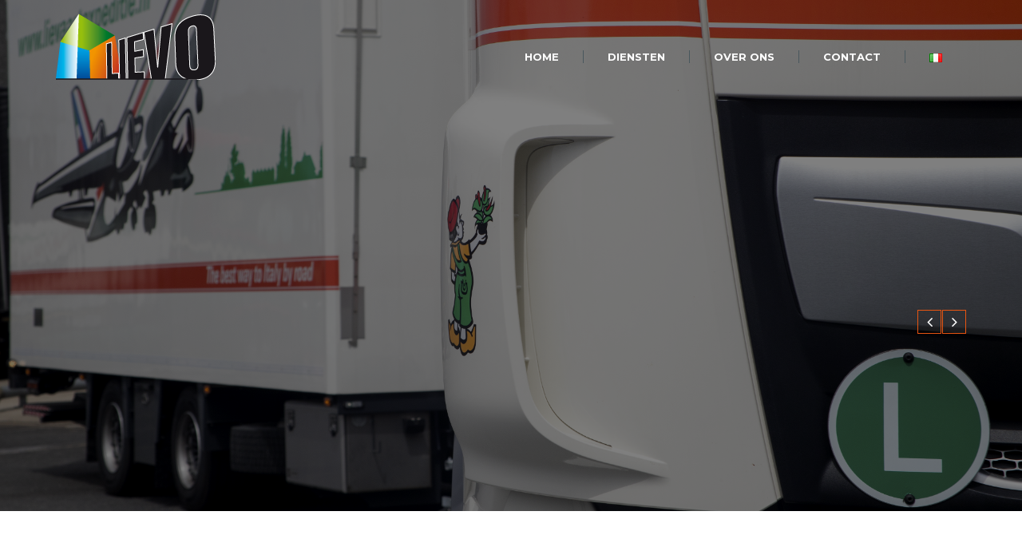

--- FILE ---
content_type: text/html;charset=UTF-8
request_url: https://www.lievo.nl/site/it
body_size: 8739
content:















<!doctype html>

	<!--[if IE 7]>
	<html class="no-js browser-ie7 lt-ie9 lt-ie8">
	<![endif]-->
	<!--[if IE 8]>
	<html class="no-js browser-ie8 lt-ie9">
	<![endif]-->
	<!--[if gt IE 8]><!-->
	<html class="no-js" lang="it">
	<!--<![endif]-->

	<head prefix="og: http://ogp.me/ns# fb: http://ogp.me/ns/fb#">
		<meta charset="utf-8">

			
		<meta http-equiv="X-UA-Compatible" content="IE=edge">

		
			
			
				<title>Lievaart</title>
				<meta property="og:title" content="Lievaart">
			
		

		<meta property="og:locale" content="it">
		<meta property="og:type" content="website">
		<meta property="og:site_name" content="Lievaart">

		

		

		

		

		<script type="text/javascript">document.documentElement.className=document.documentElement.className.replace(/\bno-js\b/,'')+' js';</script>

			
		

		

		<meta name="viewport" content="width=device-width, initial-scale=1">

<!-- =========================
FAV AND TOUCH ICONS
The correct favicon resides in the sub projects (site-lievaart, site-lievo or site-kapo)
============================== -->
<link rel="shortcut icon" type="image/x-icon" href="/assets/images/favicon.ico">

<!-- =========================
STYLESHEETS
============================== -->
<link rel="preconnect" href="https://fonts.gstatic.com" crossorigin>
<link rel="stylesheet" href="https://fonts.googleapis.com/css?family=Montserrat:400,700|Lato:400,300,700">

<link rel="preload" href="/assets/fonts/fontawesome-webfont.woff2" as="font" type="font/woff2" crossorigin>
<link rel="preload" href="/assets/fonts/flaticon/flaticon.woff" as="font" type="font/woff" crossorigin>

<!--[if lt IE 9]>
<script src="/assets/js/vendor/html5shiv.js"></script>
<script src="/assets/js/vendor/respond.min.js"></script>
<![endif]-->

		<!-- =========================
STYLESHEETS
============================== -->

<!-- STYLES FILE -->
<link href="/assets/css/build/style-lievo.css?v=20191001" rel="stylesheet">


		
			
<!-- gAT.jsp -->


	
	
		<script type="text/javascript">var _gaq=_gaq||[];_gaq.push(['_setAccount','UA-2013897-66']);_gaq.push(['_gat._anonymizeIp']);_gaq.push(['_setSiteSpeedSampleRate',100]);_gaq.push(['_trackPageview']);(function(){var ga=document.createElement('script');ga.type='text/javascript';ga.async=true;ga.src=('https:'==document.location.protocol?'https://ssl':'http://www')+'.google-analytics.com/ga.js';var s=document.getElementsByTagName('script')[0];s.parentNode.insertBefore(ga,s);})();</script>
	
	

<!-- End gAT.jsp -->

		

	</head>

	<body class="background ">

	
		<div class="main-navbar main-navbar-1" id="main-navbar">
	<div class="container">
		<div class="row">

			<!-- === TOP LOGO === -->
			<div class="logo" id="main-logo">
				<div class="logo-image">
					<a href="/">
						<img src="/assets/images/logo-lievo.png.pagespeed.ce.-_VW0JKeF0.png" width="200" height="83" alt="Lievo">

					</a>
				</div>
			</div>

			<div class="show-menu-control">
				<!-- === top search button show === -->
				<a id="show-menu" class="show-menu" href="#">
					<div class="my-btn my-btn-primary">
						<div class="my-btn-bg-top"></div>
						<div class="my-btn-bg-bottom"></div>
						<div class="my-btn-text">
							<i class="fa fa-bars"></i>
						</div>
					</div>
				</a>
			</div>

			
<!-- === TOP MENU === -->

<div class="collapse navbar-collapse main-menu main-menu-1" id="main-menu">
	<ul class="nav navbar-nav">

		
			
				<li>
					<a href="/site">Home</a>
					
				</li>

				<li class="main-menu-separator"></li>

			
				<li class="dropdown">
					<a class="dropdown" href="/site/nl/diensten/wagenpark-onderhoud">Diensten</a>
					
						<ul class="dropdown-menu" role="menu">
							
								
									<li>
										<a href="/site/it/diensten/wagenpark-onderhoud">Wagenpark onderhoud</a>
									</li>
								
									<li>
										<a href="/site/it/diensten/opbouw-nieuwe-vrachtwagens">Opbouw nieuwe vrachtwagens</a>
									</li>
								
									<li>
										<a href="/site/it/diensten/verkoop-verhuur-vrachtwagens">Verkoop &amp; verhuur vrachtwagens</a>
									</li>
								
							
						</ul>
					
				</li>

				<li class="main-menu-separator"></li>

			
				<li>
					<a href="/site/it/over-ons">Over ons</a>
					
				</li>

				<li class="main-menu-separator"></li>

			
				<li>
					<a href="/site/it/contact">Contact</a>
					
				</li>

				<li class="main-menu-separator"></li>

			
		

		

		<li class="dropdown language-menu">
			<a data-toggle="dropdown" href="#">
				<img src="[data-uri]" alt="it">
			</a>
			<ul class="dropdown-menu" role="menu">
				
					<li>
						<a href="?cmsAction=changeLanguageWithReferer&amp;language=nl">
							<img src="[data-uri]" alt="Nederlands">
						</a>
					</li>
				
					<li>
						<a href="?cmsAction=changeLanguageWithReferer&amp;language=de">
							<img src="[data-uri]" alt="Deutsch">
						</a>
					</li>
				
					<li>
						<a href="?cmsAction=changeLanguageWithReferer&amp;language=en">
							<img src="[data-uri]" alt="English">
						</a>
					</li>
				
					<li>
						<a href="?cmsAction=changeLanguageWithReferer&amp;language=it">
							<img src="[data-uri]" alt="Italiano">
						</a>
					</li>
				
			</ul>
		</li>

		
	</ul>
</div>


		</div>
	</div>
</div>

		
			
				
<!-- =========================
MAIN SLIDER
============================== -->


	

		

			<div id="main-slider-1" class="main-slider main-slider-1">
				<div class="sp-slides">
					
						




	
		
			
			

				<div class="sp-slide">

					<!-- === slide overlay === -->
					<div class="main-slider-overlay"></div>

					<!-- === slide image === -->
					<img class="sp-image" src="[data-uri]" data-src="/site/images/232/ximg_0778-copy.png.pagespeed.ic.LkaOR3vFD3.webp" alt="">

					<!-- === slide container === -->
					<div class="container">
						<div class="main-slider-content">
							

							<!-- === slide buttons === -->
							<div class="sp-layer main-slider-1-buttons" data-position="rightCenter" data-horizontal="15" data-vertical="165" data-hide-delay="600">
								<a class="main-slider-button-prev" href="#">
									<div class="my-btn my-btn-default">
										<div class="my-btn-bg-top"></div>
										<div class="my-btn-bg-bottom"></div>
										<div class="my-btn-text">
											<i class="fa fa-angle-left"></i>
										</div>
									</div>
								</a>
								<a class="main-slider-button-next" href="#">
									<div class="my-btn my-btn-default">
										<div class="my-btn-bg-top"></div>
										<div class="my-btn-bg-bottom"></div>
										<div class="my-btn-text">
											<i class="fa fa-angle-right"></i>
										</div>
									</div>
								</a>
							</div>

						</div>
					</div>
				</div>

			

		
	



					
						




	
		
			
			

				<div class="sp-slide">

					<!-- === slide overlay === -->
					<div class="main-slider-overlay"></div>

					<!-- === slide image === -->
					<img class="sp-image" src="[data-uri]" data-src="/site/images/244/ximg_0767-copy.png.pagespeed.ic.gqX2wla7Tl.webp" alt="">

					<!-- === slide container === -->
					<div class="container">
						<div class="main-slider-content">
							

							<!-- === slide buttons === -->
							<div class="sp-layer main-slider-1-buttons" data-position="rightCenter" data-horizontal="15" data-vertical="165" data-hide-delay="600">
								<a class="main-slider-button-prev" href="#">
									<div class="my-btn my-btn-default">
										<div class="my-btn-bg-top"></div>
										<div class="my-btn-bg-bottom"></div>
										<div class="my-btn-text">
											<i class="fa fa-angle-left"></i>
										</div>
									</div>
								</a>
								<a class="main-slider-button-next" href="#">
									<div class="my-btn my-btn-default">
										<div class="my-btn-bg-top"></div>
										<div class="my-btn-bg-bottom"></div>
										<div class="my-btn-text">
											<i class="fa fa-angle-right"></i>
										</div>
									</div>
								</a>
							</div>

						</div>
					</div>
				</div>

			

		
	



					
						




	
		
			
			

				<div class="sp-slide">

					<!-- === slide overlay === -->
					<div class="main-slider-overlay"></div>

					<!-- === slide image === -->
					<img class="sp-image" src="[data-uri]" data-src="/site/images/236/ximg_0927-copy.png.pagespeed.ic._e0b7gJWe9.webp" alt="">

					<!-- === slide container === -->
					<div class="container">
						<div class="main-slider-content">
							

							<!-- === slide buttons === -->
							<div class="sp-layer main-slider-1-buttons" data-position="rightCenter" data-horizontal="15" data-vertical="165" data-hide-delay="600">
								<a class="main-slider-button-prev" href="#">
									<div class="my-btn my-btn-default">
										<div class="my-btn-bg-top"></div>
										<div class="my-btn-bg-bottom"></div>
										<div class="my-btn-text">
											<i class="fa fa-angle-left"></i>
										</div>
									</div>
								</a>
								<a class="main-slider-button-next" href="#">
									<div class="my-btn my-btn-default">
										<div class="my-btn-bg-top"></div>
										<div class="my-btn-bg-bottom"></div>
										<div class="my-btn-text">
											<i class="fa fa-angle-right"></i>
										</div>
									</div>
								</a>
							</div>

						</div>
					</div>
				</div>

			

		
	



					
				</div>
			</div>

		

	


<!-- =========================
MAIN SLIDER
============================== -->

				<section class="def-section home-services">
	<div class="container">
		<div class="row row--quicklink">
			
				
					
						







	

	<div class="col-lg-4 col-md-4 col-sm-4 col-xs-12 js-service-mark">

		<div class="service">
			<div class="service-icon">
				
					
					
					
					
					
					
						<svg viewbox="0 0 511 512" xmlns="http://www.w3.org/2000/svg" style="max-width: 52px; max-height: 52px;">
							<g fill="currentColor" fill-rule="evenodd">
								<path d="M347.34 155.15a10 10 0 1 0 0 19.99 10 10 0 0 0 0-20zm0 0M165.64 336.84a10 10 0 1 0 0 20 10 10 0 0 0 0-20zm0 0"/>
								<path d="M500.06 61.52a10 10 0 0 0-9.36 2.7L449.24 106h-19.87l-21.88-22.67V63.18l40.86-41.47a10 10 0 0 0-3.93-16.5A99.74 99.74 0 0 0 412.5 0c-32.57 0-62.16 15.19-81.19 41.67-17.8 24.79-23.29 55.17-15.42 84.24l-73.67 73.66-122.71-123V52.43a10 10 0 0 0-4.86-8.57L43.94 1.43a10 10 0 0 0-12.22 1.5L3.44 31.21a10 10 0 0 0-1.5 12.22l42.42 70.7a10 10 0 0 0 8.57 4.86h24.13l122.73 123-73.38 73.38c-29.07-7.85-59.47-2.36-84.27 15.46C15.68 349.84.5 379.43.5 411.99a99.72 99.72 0 0 0 5.21 31.93 9.99 9.99 0 0 0 16.58 3.85L63.74 406h19.99l22.77 22.77v19.99L64.7 490.2a10 10 0 0 0 3.86 16.57A99.72 99.72 0 0 0 100.5 512c32.57 0 62.14-15.18 81.16-41.65 17.82-24.8 23.31-55.19 15.45-84.26l58.94-58.94 13.5 14.67-6.2 6.19a10 10 0 1 0 14.15 14.14l5.6-5.6 126.67 137.58.29.3a59.99 59.99 0 0 0 84.86 0 60.1 60.1 0 0 0-.31-85.16L356.8 282.84l5.54-5.55a10 10 0 1 0-14.14-14.14l-6.16 6.16-14.69-13.49 59.22-59.21a100.2 100.2 0 0 0 25.9 3.39c55.15 0 100-44.86 100-100a99.74 99.74 0 0 0-5.21-31.93 9.99 9.99 0 0 0-7.21-6.55zM88.29 101.93a9.9 9.9 0 0 0-7.08-2.83l-22.62-.01L23.1 39.83 40.34 22.6 99.5 58.1v22.62a10 10 0 0 0 2.92 7.06l125.65 125.94-14.14 14.15zM342.65 297l138.27 126.84a40 40 0 1 1-56.58 56.57L297.26 342.38zm-14.75-13.54l-44.2 44.2-13.5-14.67 43-43.01zM412.49 180c-8.75 0-17.35-1.4-25.56-4.17-3.6-1.2-7.57-.28-10.26 2.4L178.73 376.17a10 10 0 0 0-2.4 10.26c8.31 24.69 4.33 51.02-10.92 72.25a79.08 79.08 0 0 1-64.91 33.3c-2.93 0-5.84-.15-8.72-.46L123.54 460a10 10 0 0 0 2.96-7.1v-28.28a10 10 0 0 0-2.93-7.07l-28.63-28.63a10 10 0 0 0-7.07-2.93h-28.3c-2.66 0-5.21 1.06-7.1 2.96l-31.5 31.76a80.9 80.9 0 0 1-.47-8.72 79.07 79.07 0 0 1 33.3-64.92c21.24-15.25 47.57-19.23 72.25-10.91a10 10 0 0 0 10.27-2.41l197.93-197.93a10 10 0 0 0 2.4-10.27c-8.31-24.68-4.34-51 10.9-72.21A79.1 79.1 0 0 1 412.48 20c3.02 0 6.02.17 8.98.5l-31.1 31.56a10 10 0 0 0-2.87 7.02v28.29c0 2.6 1 5.08 2.8 6.94l27.63 28.63a10 10 0 0 0 7.2 3.06h28.29a10 10 0 0 0 7.1-2.96L492 91.28c.32 2.88.47 5.8.47 8.72 0 44.1-35.88 80-80 80zm0 0"/>
								<path d="M311.99 186.36L186.85 311.49A10 10 0 0 0 201 325.63L326.13 200.5A10 10 0 1 0 312 186.36zm0 0M438.36 452a10 10 0 0 0 14.12-14.16l-90.14-89.85a10 10 0 0 0-14.12 14.16zm0 0"/>
							</g>
						</svg>
					
					
					
				
			</div>
			<h3>Wagenpark onderhoud</h3>
			<div class="service-text">Lievo verzorgt het complete onderhoud en de keuringen van 50 tot 60 voertuigen, voor onze vaste partners.</div>
			<div class="service-button">
				<a class="service-link" href="http://release.lievo.eleven.nl/site/nl/diensten/wagenpark-onderhoud">
					<div class="my-btn my-btn-default">
						<div class="my-btn-text">
							Continua a leggere
						</div>
					</div>
				</a>
			</div>
		</div>

	</div>



					
						







	

	<div class="col-lg-4 col-md-4 col-sm-4 col-xs-12 js-service-mark">

		<div class="service">
			<div class="service-icon">
				
					
					
					
					
					
					
					
						<svg xmlns="http://www.w3.org/2000/svg" viewbox="0 0 511.999 511.999" style="max-width: 52px; max-height: 52px; transform: scale(1.4);">
							<g fill="currentColor" fill-rule="evenodd">
								<path d="M95.758 344.692h-.081c-4.142 0-7.459 3.358-7.459 7.5 0 4.142 3.398 7.5 7.54 7.5a7.5 7.5 0 0 0 0-15zM159.887 344.692h-.08c-4.142 0-7.46 3.358-7.46 7.5 0 4.142 3.398 7.5 7.54 7.5a7.5 7.5 0 0 0 0-15zM424.419 344.692h-.08c-4.142 0-7.46 3.358-7.46 7.5 0 4.142 3.398 7.5 7.54 7.5a7.5 7.5 0 0 0 0-15z"/>
								<path d="M505.107 254.016l-10.084-10.084-20.315-60.946a7.5 7.5 0 0 0-2.272-14.647h-72.661v-32.578c0-8.556-6.96-15.516-15.516-15.516H15.516C6.96 120.245 0 127.206 0 135.761v176.354c0 8.556 6.96 15.516 15.516 15.516h8.532v16.544c0 8.556 6.96 15.516 15.516 15.516h17.271c3.516 18.24 19.591 32.064 38.842 32.064 13.182 0 24.871-6.486 32.064-16.428 7.194 9.942 18.883 16.428 32.065 16.428 19.251 0 35.327-13.824 38.842-32.064h186.848c3.516 18.24 19.591 32.064 38.842 32.064 21.816 0 39.564-17.749 39.564-39.564 0-.172-.011-.341-.013-.512h32.594c8.556 0 15.516-6.96 15.516-15.516v-65.508a23.372 23.372 0 0 0-6.892-16.639zM56.835 344.692H39.564a.516.516 0 0 1-.516-.516v-16.544h25.645a39.41 39.41 0 0 0-7.858 17.06zm38.842 32.065c-13.545 0-24.564-11.02-24.564-24.564 0-13.493 10.937-24.477 24.411-24.561h.308c13.474.083 24.411 11.067 24.411 24.561-.001 13.544-11.021 24.564-24.566 24.564zm64.13 0c-13.545 0-24.565-11.02-24.565-24.564 0-13.493 10.937-24.477 24.411-24.561h.308c13.474.083 24.411 11.067 24.411 24.561-.001 13.544-11.02 24.564-24.565 24.564zm225.69-32.065H198.649a39.404 39.404 0 0 0-7.859-17.061h145.371a7.5 7.5 0 0 0 0-15H15.516a.516.516 0 0 1-.516-.516V135.761c0-.285.231-.516.516-.516h368.742c.285 0 .516.231.516.516v176.871h-16.545a7.5 7.5 0 0 0 0 15h25.126a39.398 39.398 0 0 0-7.858 17.06zm95.237-96.193h-48.379a.516.516 0 0 1-.516-.516v-32.581h37.863l11.032 33.097zm-56.395 128.258c-13.545 0-24.564-11.02-24.564-24.564 0-13.493 10.937-24.477 24.411-24.561h.154l.052-.003c13.521.028 24.513 11.036 24.513 24.563-.002 13.545-11.021 24.565-24.566 24.565zM497 336.165a.516.516 0 0 1-.516.516h-35.752c-6.045-14.127-20.08-24.052-36.393-24.052-.052 0-.102.004-.154.004h-24.41V183.854c0-.285.231-.516.516-.516h58.723l5.688 17.064h-40.363a7.5 7.5 0 0 0-7.5 7.5v40.081c0 8.556 6.96 15.516 15.516 15.516h61.022l1.124 1.124a8.479 8.479 0 0 1 2.499 6.033v17.928h-8.532a7.5 7.5 0 0 0 0 15H497v32.581z"/>
								<path d="M360.209 280.567H39.564a7.5 7.5 0 0 0 0 15h320.645a7.5 7.5 0 0 0 0-15z"/>
							</g>
						</svg>
					
					
				
			</div>
			<h3>Opbouw nieuwe vrachtwagens</h3>
			<div class="service-text">Jaarlijks bouwen wij zo'n 15 vrachtwagens op, als laatste schakel in de keten. Daarbij staan we in direct contact met de fabrikant, carrosseriebouwers en bestickering.</div>
			<div class="service-button">
				<a class="service-link" href="http://release.lievo.eleven.nl/site/nl/diensten/opbouw-nieuwe-vrachtwagens">
					<div class="my-btn my-btn-default">
						<div class="my-btn-text">
							Continua a leggere
						</div>
					</div>
				</a>
			</div>
		</div>

	</div>



					
						







	

	<div class="col-lg-4 col-md-4 col-sm-4 col-xs-12 js-service-mark">

		<div class="service">
			<div class="service-icon">
				
					
					
					
					
					
					
					
					
						<svg xmlns="http://www.w3.org/2000/svg" viewbox="0 0 485 485" style="max-width: 56px; max-height: 56px; ">
							<g fill="currentColor" fill-rule="evenodd">
								<path d="M165.7 140.1v14.7h28.6v12.8h-28.6V191h-16.2v-63.7h47.3V140h-31zM271.5 159.1c0 18.6-14.8 32.7-34.5 32.7s-34.4-14-34.4-32.7c0-18.5 14.7-32.3 34.4-32.3s34.5 13.8 34.5 32.3zm-52.3.1c0 10.7 8.2 19 18 19s17.6-8.3 17.6-19-7.8-18.8-17.6-18.8c-9.9 0-18 8-18 18.8zM311.3 173.1h-12.8v18h-16.2v-63.7h28.5c16.8 0 26.5 8 26.5 22.2 0 9.7-4.1 16.7-11.6 20.4l13.4 21h-18.4l-9.4-17.9zm-.5-12.7c7 0 11.1-3.6 11.1-10.3 0-6.6-4.1-10-11.1-10h-12.3v20.3h12.3zM174.7 214.7l-6 12.7c-6.8-4-15.3-6.7-20.5-6.7-4.2 0-7 1.6-7 4.7 0 11 33.7 4.7 33.7 27.7 0 12.8-11.3 19.5-25.5 19.5-10.6 0-21.6-4-29.1-10.2l6.3-12.5a39.7 39.7 0 0 0 23 9.6c5 0 8.3-2 8.3-5.6 0-11.2-33.7-4.5-33.7-27 0-11.8 10.1-19.3 25.4-19.3 9.2 0 18.6 2.8 25.1 7.1zM200.2 260.3l-4.7 11.8H179l27.5-63.7H223L250 272h-17.3l-4.6-11.8h-27.8zm14-35.8l-9.3 23.5h18.4l-9.1-23.5zM301.3 258.5v13.6H258v-63.7h16.2v50.1h27zM327.5 221.1v12.6h30.4v12.8h-30.4v12.8h34.7v12.8h-50.9v-63.7h49.9V221h-33.7z"/>
								<path d="M485 60H296V0H189v60H0v278.9h189V485h107V338.9h189V60zM219 30h47v30h-47V30zm47 425h-47V338.9h47V455zm189-146.1H30V90h425v218.9z"/>
							</g>
						</svg>
					
				
			</div>
			<h3>Verkoop &amp; verhuur vrachtwagens</h3>
			<div class="service-text">Dankzij onze continue roulatie met nieuwe vrachtwagens, verkopen wij ook jaarrond nieuwe en gebruikte vrachtwagens.</div>
			<div class="service-button">
				<a class="service-link" href="/site/nl/diensten/verkoop-verhuur-vrachtwagens">
					<div class="my-btn my-btn-default">
						<div class="my-btn-text">
							Continua a leggere
						</div>
					</div>
				</a>
			</div>
		</div>

	</div>



					
				
			
		</div>
	</div>
</section>

				


<section class="def-section about-quote">
	<div class="section-bg-left"></div>
	<div class="section-bg-right"></div>
	<div class="container">

		
			

				

					<div class="row">

						

							<div class="col-lg-6 col-md-6 col-sm-6 col-xs-12 home-about">

								<!-- === TITLE GROUP === -->
								<div class="title-group">
									<h2>Over lievaart</h2>
									
										<div class="subtitle with-square">ALIQUAM MALESUADA</div>
									
								</div>

								<p><img height="667" src="/site/images/254/ximg_0782-copy.png.pagespeed.ic.4tjw-01_c4.webp" width="1000"></p>
<p><a href="/toolbox/modules/cms/06_about.html"> </a></p>
							</div>

						

							<div class="col-lg-6 col-md-6 col-sm-6 col-xs-12 get-quote">

								<!-- === TITLE GROUP === -->
								<div class="title-group">
									<h2>Contactgegevens</h2>
									
								</div>

								<p>Heeft u vragen over een van de diensten die wij leveren, neem dan gerust contact met ons op!</p>
<table>
<tbody>
<tr>
<td><em class="fa fa-map-marker">&nbsp;</em></td>
<td>Jogchem van der Houtweg 84<br>2678 HA, De Lier</td>
</tr>
<tr>
<td><em class="fa fa-phone">&nbsp;</em></td>
<td>+31(0)174638577</td>
</tr>
<tr>
<td><em class="fa fa-envelope">&nbsp;</em></td>
<td><a href="mailto:info@lievo.nl">info@lievo.nl</a></td>
</tr>
</tbody>
</table>
							</div>

						

					</div>

				

			
		

	</div>
</section>

				
			

			
		

		

<!-- ===================================
FOOTER
======================================== -->
<footer class="def-section footer">
	<div class="container">
		<div class="row">

			<!-- === FOOTER COLUMN A === -->
			<div class="col-sm-4 col-xs-12 footer-1">
				<div class="logo with-border-bottom">
					<div class="logo-image">
						 <img src="/assets/images/logo-lievo.png.pagespeed.ce.-_VW0JKeF0.png" width="120" height="90" alt="Lievo">

					</div>
				</div>

				<div class="footer-1-text">
					<p>Lievo verzorgt het complete onderhoud van het wagenpark van onze vaste partners. En omdat wij graag met het nieuwste materieel werken, hebben wij een constante aanvoer van nieuwe en gebruikte voertuigen te koop en te huur.</p>
				</div>
				<div class="footer-1-button">
					<a href="/site/it/over-ons">
						<div class="my-btn my-btn-primary">
							<div class="my-btn-bg-top"></div>
							<div class="my-btn-bg-bottom"></div>
							<div class="my-btn-text">
								Continua a leggere
							</div>
						</div>
					</a>
				</div>
			</div>

			<!-- === FOOTER COLUMN === -->
			<div class="col-sm-4 col-xs-12 footer-2">
				<h4 class="with-square with-border-bottom">LINKS</h4>
				<div class="footer-2-links">
					<div class="footer-2-links-1">
						<ul>
							
								
									<li>
										<a href="/site">Home</a>
									</li>
								
									<li>
										<a href="/site/nl/diensten/wagenpark-onderhoud">Diensten</a>
									</li>
								
									<li>
										<a href="/site/it/over-ons">Over ons</a>
									</li>
								
									<li>
										<a href="/site/it/contact">Contact</a>
									</li>
								
							
						</ul>
					</div>
					<div class="footer-2-links-2">
						<ul>
							
						</ul>
					</div>
				</div>
			</div>

			<!-- === FOOTER COLUMN C === -->
			<div class="col-sm-4 col-xs-12 footer-3">
				<h4 class="with-square with-border-bottom">CONTATTI</h4>
				<div class="footer-3-phone footer-3-item">
					<span class="footer-3-icon"><i class="fa fa-phone"></i></span>
					<a href="tel:+31174638565">
						+31(0)174638565
					</a>
				</div>

				<div class="footer-3-mail footer-3-item">
					<span class="footer-3-icon"><i class="fa fa-envelope"></i></span>
					<a href="mailto:-">info@lievo.nl</a>
				</div>

				<div class="footer-3-adress footer-3-item">
					<span class="footer-3-icon"><i class="fa fa-map-marker"></i></span>
					<a href="https://goo.gl/maps/wpaMboGBz6m" target="_blank" rel="noopener">
						Jogchem van der Houtweg 84<br>
						2678 HA, De Lier, Paesi Bassi<br>
						Paesi Bassi
					</a>
				</div>
			</div>
		</div>
	</div>
</footer>
<!-- ===================================
END FOOTER
======================================== -->

		


<!-- =========================
SLIDE MENU
============================== -->
<aside id="slide-menu" class="slide-menu">

	<!-- === CLOSE MENU BUTON === -->
	<div class="close-menu" id="close-menu">
		<i class="fa fa-close"></i>
	</div>

	<!-- === SLIDE MENU === -->
	<ul id="left-menu" class="left-menu">
		
			
				<li>
					<a href="/site">Home </a>
					
				</li>

			
				<li>
					<a href="/site/nl/diensten/wagenpark-onderhoud">Diensten <i class="fa fa-plus arrow"></i></a>
					
						<!-- === slide menu child === -->
						<ul class="slide-menu-child">
							
								
									<li>
										<a href="/site/it/diensten/wagenpark-onderhoud">Wagenpark onderhoud</a>
									</li>
								
									<li>
										<a href="/site/it/diensten/opbouw-nieuwe-vrachtwagens">Opbouw nieuwe vrachtwagens</a>
									</li>
								
									<li>
										<a href="/site/it/diensten/verkoop-verhuur-vrachtwagens">Verkoop &amp; verhuur vrachtwagens</a>
									</li>
								
							
						</ul>
					
				</li>

			
				<li>
					<a href="/site/it/over-ons">Over ons </a>
					
				</li>

			
				<li>
					<a href="/site/it/contact">Contact </a>
					
				</li>

			
		

		

		<li>
			<a href="#">
				<img src="[data-uri]" alt="it"> it <i class="fa fa-plus arrow"></i>
			</a>
			<!-- === slide menu child === -->
			<ul class="slide-menu-child">
				
					<li>
						<a href="?cmsAction=changeLanguageWithReferer&amp;language=nl">
							<img src="[data-uri]" alt="Nederlands"> Nederlands <i class="fa fa-plus arrow"></i>
						</a>
					</li>
				
					<li>
						<a href="?cmsAction=changeLanguageWithReferer&amp;language=de">
							<img src="[data-uri]" alt="Deutsch"> Deutsch <i class="fa fa-plus arrow"></i>
						</a>
					</li>
				
					<li>
						<a href="?cmsAction=changeLanguageWithReferer&amp;language=en">
							<img src="[data-uri]" alt="English"> English <i class="fa fa-plus arrow"></i>
						</a>
					</li>
				
					<li>
						<a href="?cmsAction=changeLanguageWithReferer&amp;language=it">
							<img src="[data-uri]" alt="Italiano"> Italiano <i class="fa fa-plus arrow"></i>
						</a>
					</li>
				
			</ul>
		</li>
	</ul>
</aside>

<!-- =========================
END SLIDE MENU
============================== -->


		<!-- Always place the scripts - when possible - right before the closing </body> tag -->

<!-- JQUERY -->
<script src="/assets/js/vendor/jquery-3.4.1.min.js.pagespeed.jm.tJmcu2pzqb.js"></script>
<script src="/assets/js/vendor/bootstrap.min.js,qv==3.4.1+smoothscroll.min.js.pagespeed.jc.-WW8DtLRjA.js"></script><script>eval(mod_pagespeed_kJ2xDxTsUi);</script>
<script>eval(mod_pagespeed_pMzkV1XzSB);</script>
<script src="/assets/js/vendor/jquery.sliderPro.min.js"></script>
<script src="/assets/js/vendor/scrollspy.min.js+wow.min.js+metisMenu.min.js.pagespeed.jc.a2vVOCJ4mR.js"></script><script>eval(mod_pagespeed_JwHfTumNwH);</script>
<script>eval(mod_pagespeed_kx32OOBQ2K);</script>
<script>eval(mod_pagespeed_OFX8srG1Js);</script>

<!-- CUSTOM SCRIPT -->
<script src="/assets/js/theme.js,qv=20191001.pagespeed.jm.QRyh9RNNdq.js"></script>

	

	






	</body>
	</html>




--- FILE ---
content_type: application/javascript
request_url: https://www.lievo.nl/assets/js/vendor/scrollspy.min.js+wow.min.js+metisMenu.min.js.pagespeed.jc.a2vVOCJ4mR.js
body_size: 4347
content:
var mod_pagespeed_JwHfTumNwH = "!function(t){function e(e,n,o,r){var i=t();return t.each(l,function(t,l){var u=l.offset().top+l.height(),c=l.offset().left,f=c+l.width(),a=u+l.height()-l.height(),s=!(c>n||r>f||u>o||e>a);s&&i.push(l)}),i}function n(){++f;var n=i.scrollTop(),o=i.scrollLeft(),r=o+i.width(),l=n+i.height(),c=e(n+a.top,r+a.right,l+a.bottom,o+a.left);t.each(c,function(t,e){var n=e.data(\"scrollSpy:ticks\");\"number\"!=typeof n&&e.triggerHandler(\"scrollSpy:enter\"),e.data(\"scrollSpy:ticks\",f)}),t.each(u,function(t,e){var n=e.data(\"scrollSpy:ticks\");\"number\"==typeof n&&n!==f&&(e.triggerHandler(\"scrollSpy:exit\"),e.data(\"scrollSpy:ticks\",null))}),u=c}function o(){i.trigger(\"scrollSpy:winSize\")}function r(t,e,n){var o,r,i,l=null,u=0;n||(n={});var c=function(){u=n.leading===!1?0:s(),l=null,i=t.apply(o,r),o=r=null};return function(){var f=s();u||n.leading!==!1||(u=f);var a=e-(f-u);return o=this,r=arguments,0>=a?(clearTimeout(l),l=null,u=f,i=t.apply(o,r),o=r=null):l||n.trailing===!1||(l=setTimeout(c,a)),i}}var i=t(window),l=[],u=[],c=!1,f=0,a={top:0,right:0,bottom:0,left:0},s=Date.now||function(){return(new Date).getTime()};t.scrollSpy=function(e,o){e=t(e),e.each(function(e,n){l.push(t(n))}),o=o||{throttle:100},a.top=o.offsetTop||0,a.right=o.offsetRight||0,a.bottom=o.offsetBottom||0,a.left=o.offsetLeft||0;var u=r(n,o.throttle||100),f=function(){t(document).ready(u)};return c||(i.on(\"scroll\",f),i.on(\"resize\",f),c=!0),setTimeout(f,0),e},t.winSizeSpy=function(e){return t.winSizeSpy=function(){return i},e=e||{throttle:100},i.on(\"resize\",r(o,e.throttle||100))},t.fn.scrollSpy=function(e){return t.scrollSpy(t(this),e)}}(jQuery);";
var mod_pagespeed_kx32OOBQ2K = "(function(){var a,b,c,d,e,f=function(a,b){return function(){return a.apply(b,arguments)}},g=[].indexOf||function(a){for(var b=0,c=this.length;c>b;b++)if(b in this&&this[b]===a)return b;return-1};b=function(){function a(){}return a.prototype.extend=function(a,b){var c,d;for(c in b)d=b[c],null==a[c]&&(a[c]=d);return a},a.prototype.isMobile=function(a){return/Android|webOS|iPhone|iPad|iPod|BlackBerry|IEMobile|Opera Mini/i.test(a)},a.prototype.createEvent=function(a,b,c,d){var e;return null==b&&(b=!1),null==c&&(c=!1),null==d&&(d=null),null!=document.createEvent?(e=document.createEvent(\"CustomEvent\"),e.initCustomEvent(a,b,c,d)):null!=document.createEventObject?(e=document.createEventObject(),e.eventType=a):e.eventName=a,e},a.prototype.emitEvent=function(a,b){return null!=a.dispatchEvent?a.dispatchEvent(b):b in(null!=a)?a[b]():\"on\"+b in(null!=a)?a[\"on\"+b]():void 0},a.prototype.addEvent=function(a,b,c){return null!=a.addEventListener?a.addEventListener(b,c,!1):null!=a.attachEvent?a.attachEvent(\"on\"+b,c):a[b]=c},a.prototype.removeEvent=function(a,b,c){return null!=a.removeEventListener?a.removeEventListener(b,c,!1):null!=a.detachEvent?a.detachEvent(\"on\"+b,c):delete a[b]},a.prototype.innerHeight=function(){return\"innerHeight\"in window?window.innerHeight:document.documentElement.clientHeight},a}(),c=this.WeakMap||this.MozWeakMap||(c=function(){function a(){this.keys=[],this.values=[]}return a.prototype.get=function(a){var b,c,d,e,f;for(f=this.keys,b=d=0,e=f.length;e>d;b=++d)if(c=f[b],c===a)return this.values[b]},a.prototype.set=function(a,b){var c,d,e,f,g;for(g=this.keys,c=e=0,f=g.length;f>e;c=++e)if(d=g[c],d===a)return void(this.values[c]=b);return this.keys.push(a),this.values.push(b)},a}()),a=this.MutationObserver||this.WebkitMutationObserver||this.MozMutationObserver||(a=function(){function a(){\"undefined\"!=typeof console&&null!==console&&console.warn(\"MutationObserver is not supported by your browser.\"),\"undefined\"!=typeof console&&null!==console&&console.warn(\"WOW.js cannot detect dom mutations, please call .sync() after loading new content.\")}return a.notSupported=!0,a.prototype.observe=function(){},a}()),d=this.getComputedStyle||function(a){return this.getPropertyValue=function(b){var c;return\"float\"===b&&(b=\"styleFloat\"),e.test(b)&&b.replace(e,function(a,b){return b.toUpperCase()}),(null!=(c=a.currentStyle)?c[b]:void 0)||null},this},e=/(\\-([a-z]){1})/g,this.WOW=function(){function e(a){null==a&&(a={}),this.scrollCallback=f(this.scrollCallback,this),this.scrollHandler=f(this.scrollHandler,this),this.resetAnimation=f(this.resetAnimation,this),this.start=f(this.start,this),this.scrolled=!0,this.config=this.util().extend(a,this.defaults),this.animationNameCache=new c,this.wowEvent=this.util().createEvent(this.config.boxClass)}return e.prototype.defaults={boxClass:\"wow\",animateClass:\"animated\",offset:0,mobile:!0,live:!0,callback:null},e.prototype.init=function(){var a;return this.element=window.document.documentElement,\"interactive\"===(a=document.readyState)||\"complete\"===a?this.start():this.util().addEvent(document,\"DOMContentLoaded\",this.start),this.finished=[]},e.prototype.start=function(){var b,c,d,e;if(this.stopped=!1,this.boxes=function(){var a,c,d,e;for(d=this.element.querySelectorAll(\".\"+this.config.boxClass),e=[],a=0,c=d.length;c>a;a++)b=d[a],e.push(b);return e}.call(this),this.all=function(){var a,c,d,e;for(d=this.boxes,e=[],a=0,c=d.length;c>a;a++)b=d[a],e.push(b);return e}.call(this),this.boxes.length)if(this.disabled())this.resetStyle();else for(e=this.boxes,c=0,d=e.length;d>c;c++)b=e[c],this.applyStyle(b,!0);return this.disabled()||(this.util().addEvent(window,\"scroll\",this.scrollHandler),this.util().addEvent(window,\"resize\",this.scrollHandler),this.interval=setInterval(this.scrollCallback,50)),this.config.live?new a(function(a){return function(b){var c,d,e,f,g;for(g=[],c=0,d=b.length;d>c;c++)f=b[c],g.push(function(){var a,b,c,d;for(c=f.addedNodes||[],d=[],a=0,b=c.length;b>a;a++)e=c[a],d.push(this.doSync(e));return d}.call(a));return g}}(this)).observe(document.body,{childList:!0,subtree:!0}):void 0},e.prototype.stop=function(){return this.stopped=!0,this.util().removeEvent(window,\"scroll\",this.scrollHandler),this.util().removeEvent(window,\"resize\",this.scrollHandler),null!=this.interval?clearInterval(this.interval):void 0},e.prototype.sync=function(){return a.notSupported?this.doSync(this.element):void 0},e.prototype.doSync=function(a){var b,c,d,e,f;if(null==a&&(a=this.element),1===a.nodeType){for(a=a.parentNode||a,e=a.querySelectorAll(\".\"+this.config.boxClass),f=[],c=0,d=e.length;d>c;c++)b=e[c],g.call(this.all,b)<0?(this.boxes.push(b),this.all.push(b),this.stopped||this.disabled()?this.resetStyle():this.applyStyle(b,!0),f.push(this.scrolled=!0)):f.push(void 0);return f}},e.prototype.show=function(a){return this.applyStyle(a),a.className=a.className+\" \"+this.config.animateClass,null!=this.config.callback&&this.config.callback(a),this.util().emitEvent(a,this.wowEvent),this.util().addEvent(a,\"animationend\",this.resetAnimation),this.util().addEvent(a,\"oanimationend\",this.resetAnimation),this.util().addEvent(a,\"webkitAnimationEnd\",this.resetAnimation),this.util().addEvent(a,\"MSAnimationEnd\",this.resetAnimation),a},e.prototype.applyStyle=function(a,b){var c,d,e;return d=a.getAttribute(\"data-wow-duration\"),c=a.getAttribute(\"data-wow-delay\"),e=a.getAttribute(\"data-wow-iteration\"),this.animate(function(f){return function(){return f.customStyle(a,b,d,c,e)}}(this))},e.prototype.animate=function(){return\"requestAnimationFrame\"in window?function(a){return window.requestAnimationFrame(a)}:function(a){return a()}}(),e.prototype.resetStyle=function(){var a,b,c,d,e;for(d=this.boxes,e=[],b=0,c=d.length;c>b;b++)a=d[b],e.push(a.style.visibility=\"visible\");return e},e.prototype.resetAnimation=function(a){var b;return a.type.toLowerCase().indexOf(\"animationend\")>=0?(b=a.target||a.srcElement,b.className=b.className.replace(this.config.animateClass,\"\").trim()):void 0},e.prototype.customStyle=function(a,b,c,d,e){return b&&this.cacheAnimationName(a),a.style.visibility=b?\"hidden\":\"visible\",c&&this.vendorSet(a.style,{animationDuration:c}),d&&this.vendorSet(a.style,{animationDelay:d}),e&&this.vendorSet(a.style,{animationIterationCount:e}),this.vendorSet(a.style,{animationName:b?\"none\":this.cachedAnimationName(a)}),a},e.prototype.vendors=[\"moz\",\"webkit\"],e.prototype.vendorSet=function(a,b){var c,d,e,f;d=[];for(c in b)e=b[c],a[\"\"+c]=e,d.push(function(){var b,d,g,h;for(g=this.vendors,h=[],b=0,d=g.length;d>b;b++)f=g[b],h.push(a[\"\"+f+c.charAt(0).toUpperCase()+c.substr(1)]=e);return h}.call(this));return d},e.prototype.vendorCSS=function(a,b){var c,e,f,g,h,i;for(h=d(a),g=h.getPropertyCSSValue(b),f=this.vendors,c=0,e=f.length;e>c;c++)i=f[c],g=g||h.getPropertyCSSValue(\"-\"+i+\"-\"+b);return g},e.prototype.animationName=function(a){var b;try{b=this.vendorCSS(a,\"animation-name\").cssText}catch(c){b=d(a).getPropertyValue(\"animation-name\")}return\"none\"===b?\"\":b},e.prototype.cacheAnimationName=function(a){return this.animationNameCache.set(a,this.animationName(a))},e.prototype.cachedAnimationName=function(a){return this.animationNameCache.get(a)},e.prototype.scrollHandler=function(){return this.scrolled=!0},e.prototype.scrollCallback=function(){var a;return!this.scrolled||(this.scrolled=!1,this.boxes=function(){var b,c,d,e;for(d=this.boxes,e=[],b=0,c=d.length;c>b;b++)a=d[b],a&&(this.isVisible(a)?this.show(a):e.push(a));return e}.call(this),this.boxes.length||this.config.live)?void 0:this.stop()},e.prototype.offsetTop=function(a){for(var b;void 0===a.offsetTop;)a=a.parentNode;for(b=a.offsetTop;a=a.offsetParent;)b+=a.offsetTop;return b},e.prototype.isVisible=function(a){var b,c,d,e,f;return c=a.getAttribute(\"data-wow-offset\")||this.config.offset,f=window.pageYOffset,e=f+Math.min(this.element.clientHeight,this.util().innerHeight())-c,d=this.offsetTop(a),b=d+a.clientHeight,e>=d&&b>=f},e.prototype.util=function(){return null!=this._util?this._util:this._util=new b},e.prototype.disabled=function(){return!this.config.mobile&&this.util().isMobile(navigator.userAgent)},e}()}).call(this);";
var mod_pagespeed_OFX8srG1Js = "!function(a){\"use strict\";function b(){var a=document.createElement(\"mm\"),b={WebkitTransition:\"webkitTransitionEnd\",MozTransition:\"transitionend\",OTransition:\"oTransitionEnd otransitionend\",transition:\"transitionend\"};for(var c in b)if(void 0!==a.style[c])return{end:b[c]};return!1}function c(b){return this.each(function(){var c=a(this),d=c.data(\"mm\"),f=a.extend({},e.DEFAULTS,c.data(),\"object\"==typeof b&&b);d||c.data(\"mm\",d=new e(this,f)),\"string\"==typeof b&&d[b]()})}a.fn.emulateTransitionEnd=function(b){var c=!1,e=this;a(this).one(\"mmTransitionEnd\",function(){c=!0});var f=function(){c||a(e).trigger(d.end)};return setTimeout(f,b),this};var d=b();d&&(a.event.special.mmTransitionEnd={bindType:d.end,delegateType:d.end,handle:function(b){return a(b.target).is(this)?b.handleObj.handler.apply(this,arguments):void 0}});var e=function(b,c){this.$element=a(b),this.options=a.extend({},e.DEFAULTS,c),this.transitioning=null,this.init()};e.TRANSITION_DURATION=350,e.DEFAULTS={toggle:!0,doubleTapToGo:!1,activeClass:\"active\",collapseClass:\"collapse\",collapseInClass:\"in\",collapsingClass:\"collapsing\"},e.prototype.init=function(){var b=this,c=this.options.activeClass,d=this.options.collapseClass,e=this.options.collapseInClass;this.$element.find(\"li.\"+c).has(\"ul\").children(\"ul\").addClass(d+\" \"+e),this.$element.find(\"li\").not(\".\"+c).has(\"ul\").children(\"ul\").addClass(d),this.options.doubleTapToGo&&this.$element.find(\"li.\"+c).has(\"ul\").children(\"a\").addClass(\"doubleTapToGo\"),this.$element.find(\"li\").has(\"ul\").children(\"a\").on(\"click.metisMenu\",function(d){var e=a(this),f=e.parent(\"li\"),g=f.children(\"ul\");return d.preventDefault(),f.hasClass(c)&&!b.options.doubleTapToGo?b.hide(g):b.show(g),b.options.doubleTapToGo&&b.doubleTapToGo(e)&&\"#\"!==e.attr(\"href\")&&\"\"!==e.attr(\"href\")?(d.stopPropagation(),void(document.location=e.attr(\"href\"))):void 0})},e.prototype.doubleTapToGo=function(a){var b=this.$element;return a.hasClass(\"doubleTapToGo\")?(a.removeClass(\"doubleTapToGo\"),!0):a.parent().children(\"ul\").length?(b.find(\".doubleTapToGo\").removeClass(\"doubleTapToGo\"),a.addClass(\"doubleTapToGo\"),!1):void 0},e.prototype.show=function(b){var c=this.options.activeClass,f=this.options.collapseClass,g=this.options.collapseInClass,h=this.options.collapsingClass,i=a(b),j=i.parent(\"li\");if(!this.transitioning&&!i.hasClass(g)){j.addClass(c),this.options.toggle&&this.hide(j.siblings().children(\"ul.\"+g)),i.removeClass(f).addClass(h).height(0),this.transitioning=1;var k=function(){i.removeClass(h).addClass(f+\" \"+g).height(\"\"),this.transitioning=0};return d?void i.one(\"mmTransitionEnd\",a.proxy(k,this)).emulateTransitionEnd(e.TRANSITION_DURATION).height(i[0].scrollHeight):k.call(this)}},e.prototype.hide=function(b){var c=this.options.activeClass,f=this.options.collapseClass,g=this.options.collapseInClass,h=this.options.collapsingClass,i=a(b);if(!this.transitioning&&i.hasClass(g)){i.parent(\"li\").removeClass(c),i.height(i.height())[0].offsetHeight,i.addClass(h).removeClass(f).removeClass(g),this.transitioning=1;var j=function(){this.transitioning=0,i.removeClass(h).addClass(f)};return d?void i.height(0).one(\"mmTransitionEnd\",a.proxy(j,this)).emulateTransitionEnd(e.TRANSITION_DURATION):j.call(this)}};var f=a.fn.metisMenu;a.fn.metisMenu=c,a.fn.metisMenu.Constructor=e,a.fn.metisMenu.noConflict=function(){return a.fn.metisMenu=f,this}}(jQuery);";


--- FILE ---
content_type: application/javascript
request_url: https://www.lievo.nl/assets/js/vendor/bootstrap.min.js,qv==3.4.1+smoothscroll.min.js.pagespeed.jc.-WW8DtLRjA.js
body_size: 13633
content:
var mod_pagespeed_kJ2xDxTsUi = "if(\"undefined\"==typeof jQuery)throw new Error(\"Bootstrap's JavaScript requires jQuery\");!function(t){\"use strict\";var e=jQuery.fn.jquery.split(\" \")[0].split(\".\");if(e[0]<2&&e[1]<9||1==e[0]&&9==e[1]&&e[2]<1||3<e[0])throw new Error(\"Bootstrap's JavaScript requires jQuery version 1.9.1 or higher, but lower than version 4\")}(),function(n){\"use strict\";n.fn.emulateTransitionEnd=function(t){var e=!1,i=this;n(this).one(\"bsTransitionEnd\",function(){e=!0});return setTimeout(function(){e||n(i).trigger(n.support.transition.end)},t),this},n(function(){n.support.transition=function o(){var t=document.createElement(\"bootstrap\"),e={WebkitTransition:\"webkitTransitionEnd\",MozTransition:\"transitionend\",OTransition:\"oTransitionEnd otransitionend\",transition:\"transitionend\"};for(var i in e)if(t.style[i]!==undefined)return{end:e[i]};return!1}(),n.support.transition&&(n.event.special.bsTransitionEnd={bindType:n.support.transition.end,delegateType:n.support.transition.end,handle:function(t){if(n(t.target).is(this))return t.handleObj.handler.apply(this,arguments)}})})}(jQuery),function(s){\"use strict\";var e='[data-dismiss=\"alert\"]',a=function(t){s(t).on(\"click\",e,this.close)};a.VERSION=\"3.4.1\",a.TRANSITION_DURATION=150,a.prototype.close=function(t){var e=s(this),i=e.attr(\"data-target\");i||(i=(i=e.attr(\"href\"))&&i.replace(/.*(?=#[^\\s]*$)/,\"\")),i=\"#\"===i?[]:i;var o=s(document).find(i);function n(){o.detach().trigger(\"closed.bs.alert\").remove()}t&&t.preventDefault(),o.length||(o=e.closest(\".alert\")),o.trigger(t=s.Event(\"close.bs.alert\")),t.isDefaultPrevented()||(o.removeClass(\"in\"),s.support.transition&&o.hasClass(\"fade\")?o.one(\"bsTransitionEnd\",n).emulateTransitionEnd(a.TRANSITION_DURATION):n())};var t=s.fn.alert;s.fn.alert=function o(i){return this.each(function(){var t=s(this),e=t.data(\"bs.alert\");e||t.data(\"bs.alert\",e=new a(this)),\"string\"==typeof i&&e[i].call(t)})},s.fn.alert.Constructor=a,s.fn.alert.noConflict=function(){return s.fn.alert=t,this},s(document).on(\"click.bs.alert.data-api\",e,a.prototype.close)}(jQuery),function(s){\"use strict\";var n=function(t,e){this.$element=s(t),this.options=s.extend({},n.DEFAULTS,e),this.isLoading=!1};function i(o){return this.each(function(){var t=s(this),e=t.data(\"bs.button\"),i=\"object\"==typeof o&&o;e||t.data(\"bs.button\",e=new n(this,i)),\"toggle\"==o?e.toggle():o&&e.setState(o)})}n.VERSION=\"3.4.1\",n.DEFAULTS={loadingText:\"loading...\"},n.prototype.setState=function(t){var e=\"disabled\",i=this.$element,o=i.is(\"input\")?\"val\":\"html\",n=i.data();t+=\"Text\",null==n.resetText&&i.data(\"resetText\",i[o]()),setTimeout(s.proxy(function(){i[o](null==n[t]?this.options[t]:n[t]),\"loadingText\"==t?(this.isLoading=!0,i.addClass(e).attr(e,e).prop(e,!0)):this.isLoading&&(this.isLoading=!1,i.removeClass(e).removeAttr(e).prop(e,!1))},this),0)},n.prototype.toggle=function(){var t=!0,e=this.$element.closest('[data-toggle=\"buttons\"]');if(e.length){var i=this.$element.find(\"input\");\"radio\"==i.prop(\"type\")?(i.prop(\"checked\")&&(t=!1),e.find(\".active\").removeClass(\"active\"),this.$element.addClass(\"active\")):\"checkbox\"==i.prop(\"type\")&&(i.prop(\"checked\")!==this.$element.hasClass(\"active\")&&(t=!1),this.$element.toggleClass(\"active\")),i.prop(\"checked\",this.$element.hasClass(\"active\")),t&&i.trigger(\"change\")}else this.$element.attr(\"aria-pressed\",!this.$element.hasClass(\"active\")),this.$element.toggleClass(\"active\")};var t=s.fn.button;s.fn.button=i,s.fn.button.Constructor=n,s.fn.button.noConflict=function(){return s.fn.button=t,this},s(document).on(\"click.bs.button.data-api\",'[data-toggle^=\"button\"]',function(t){var e=s(t.target).closest(\".btn\");i.call(e,\"toggle\"),s(t.target).is('input[type=\"radio\"], input[type=\"checkbox\"]')||(t.preventDefault(),e.is(\"input,button\")?e.trigger(\"focus\"):e.find(\"input:visible,button:visible\").first().trigger(\"focus\"))}).on(\"focus.bs.button.data-api blur.bs.button.data-api\",'[data-toggle^=\"button\"]',function(t){s(t.target).closest(\".btn\").toggleClass(\"focus\",/^focus(in)?$/.test(t.type))})}(jQuery),function(p){\"use strict\";var c=function(t,e){this.$element=p(t),this.$indicators=this.$element.find(\".carousel-indicators\"),this.options=e,this.paused=null,this.sliding=null,this.interval=null,this.$active=null,this.$items=null,this.options.keyboard&&this.$element.on(\"keydown.bs.carousel\",p.proxy(this.keydown,this)),\"hover\"==this.options.pause&&!(\"ontouchstart\"in document.documentElement)&&this.$element.on(\"mouseenter.bs.carousel\",p.proxy(this.pause,this)).on(\"mouseleave.bs.carousel\",p.proxy(this.cycle,this))};function r(n){return this.each(function(){var t=p(this),e=t.data(\"bs.carousel\"),i=p.extend({},c.DEFAULTS,t.data(),\"object\"==typeof n&&n),o=\"string\"==typeof n?n:i.slide;e||t.data(\"bs.carousel\",e=new c(this,i)),\"number\"==typeof n?e.to(n):o?e[o]():i.interval&&e.pause().cycle()})}c.VERSION=\"3.4.1\",c.TRANSITION_DURATION=600,c.DEFAULTS={interval:5e3,pause:\"hover\",wrap:!0,keyboard:!0},c.prototype.keydown=function(t){if(!/input|textarea/i.test(t.target.tagName)){switch(t.which){case 37:this.prev();break;case 39:this.next();break;default:return}t.preventDefault()}},c.prototype.cycle=function(t){return t||(this.paused=!1),this.interval&&clearInterval(this.interval),this.options.interval&&!this.paused&&(this.interval=setInterval(p.proxy(this.next,this),this.options.interval)),this},c.prototype.getItemIndex=function(t){return this.$items=t.parent().children(\".item\"),this.$items.index(t||this.$active)},c.prototype.getItemForDirection=function(t,e){var i=this.getItemIndex(e);if((\"prev\"==t&&0===i||\"next\"==t&&i==this.$items.length-1)&&!this.options.wrap)return e;var o=(i+(\"prev\"==t?-1:1))%this.$items.length;return this.$items.eq(o)},c.prototype.to=function(t){var e=this,i=this.getItemIndex(this.$active=this.$element.find(\".item.active\"));if(!(t>this.$items.length-1||t<0))return this.sliding?this.$element.one(\"slid.bs.carousel\",function(){e.to(t)}):i==t?this.pause().cycle():this.slide(i<t?\"next\":\"prev\",this.$items.eq(t))},c.prototype.pause=function(t){return t||(this.paused=!0),this.$element.find(\".next, .prev\").length&&p.support.transition&&(this.$element.trigger(p.support.transition.end),this.cycle(!0)),this.interval=clearInterval(this.interval),this},c.prototype.next=function(){if(!this.sliding)return this.slide(\"next\")},c.prototype.prev=function(){if(!this.sliding)return this.slide(\"prev\")},c.prototype.slide=function(t,e){var i=this.$element.find(\".item.active\"),o=e||this.getItemForDirection(t,i),n=this.interval,s=\"next\"==t?\"left\":\"right\",a=this;if(o.hasClass(\"active\"))return this.sliding=!1;var r=o[0],l=p.Event(\"slide.bs.carousel\",{relatedTarget:r,direction:s});if(this.$element.trigger(l),!l.isDefaultPrevented()){if(this.sliding=!0,n&&this.pause(),this.$indicators.length){this.$indicators.find(\".active\").removeClass(\"active\");var h=p(this.$indicators.children()[this.getItemIndex(o)]);h&&h.addClass(\"active\")}var d=p.Event(\"slid.bs.carousel\",{relatedTarget:r,direction:s});return p.support.transition&&this.$element.hasClass(\"slide\")?(o.addClass(t),\"object\"==typeof o&&o.length&&o[0].offsetWidth,i.addClass(s),o.addClass(s),i.one(\"bsTransitionEnd\",function(){o.removeClass([t,s].join(\" \")).addClass(\"active\"),i.removeClass([\"active\",s].join(\" \")),a.sliding=!1,setTimeout(function(){a.$element.trigger(d)},0)}).emulateTransitionEnd(c.TRANSITION_DURATION)):(i.removeClass(\"active\"),o.addClass(\"active\"),this.sliding=!1,this.$element.trigger(d)),n&&this.cycle(),this}};var t=p.fn.carousel;p.fn.carousel=r,p.fn.carousel.Constructor=c,p.fn.carousel.noConflict=function(){return p.fn.carousel=t,this};var e=function(t){var e=p(this),i=e.attr(\"href\");i&&(i=i.replace(/.*(?=#[^\\s]+$)/,\"\"));var o=e.attr(\"data-target\")||i,n=p(document).find(o);if(n.hasClass(\"carousel\")){var s=p.extend({},n.data(),e.data()),a=e.attr(\"data-slide-to\");a&&(s.interval=!1),r.call(n,s),a&&n.data(\"bs.carousel\").to(a),t.preventDefault()}};p(document).on(\"click.bs.carousel.data-api\",\"[data-slide]\",e).on(\"click.bs.carousel.data-api\",\"[data-slide-to]\",e),p(window).on(\"load\",function(){p('[data-ride=\"carousel\"]').each(function(){var t=p(this);r.call(t,t.data())})})}(jQuery),function(a){\"use strict\";var r=function(t,e){this.$element=a(t),this.options=a.extend({},r.DEFAULTS,e),this.$trigger=a('[data-toggle=\"collapse\"][href=\"#'+t.id+'\"],[data-toggle=\"collapse\"][data-target=\"#'+t.id+'\"]'),this.transitioning=null,this.options.parent?this.$parent=this.getParent():this.addAriaAndCollapsedClass(this.$element,this.$trigger),this.options.toggle&&this.toggle()};function n(t){var e,i=t.attr(\"data-target\")||(e=t.attr(\"href\"))&&e.replace(/.*(?=#[^\\s]+$)/,\"\");return a(document).find(i)}function l(o){return this.each(function(){var t=a(this),e=t.data(\"bs.collapse\"),i=a.extend({},r.DEFAULTS,t.data(),\"object\"==typeof o&&o);!e&&i.toggle&&/show|hide/.test(o)&&(i.toggle=!1),e||t.data(\"bs.collapse\",e=new r(this,i)),\"string\"==typeof o&&e[o]()})}r.VERSION=\"3.4.1\",r.TRANSITION_DURATION=350,r.DEFAULTS={toggle:!0},r.prototype.dimension=function(){return this.$element.hasClass(\"width\")?\"width\":\"height\"},r.prototype.show=function(){if(!this.transitioning&&!this.$element.hasClass(\"in\")){var t,e=this.$parent&&this.$parent.children(\".panel\").children(\".in, .collapsing\");if(!(e&&e.length&&(t=e.data(\"bs.collapse\"))&&t.transitioning)){var i=a.Event(\"show.bs.collapse\");if(this.$element.trigger(i),!i.isDefaultPrevented()){e&&e.length&&(l.call(e,\"hide\"),t||e.data(\"bs.collapse\",null));var o=this.dimension();this.$element.removeClass(\"collapse\").addClass(\"collapsing\")[o](0).attr(\"aria-expanded\",!0),this.$trigger.removeClass(\"collapsed\").attr(\"aria-expanded\",!0),this.transitioning=1;var n=function(){this.$element.removeClass(\"collapsing\").addClass(\"collapse in\")[o](\"\"),this.transitioning=0,this.$element.trigger(\"shown.bs.collapse\")};if(!a.support.transition)return n.call(this);var s=a.camelCase([\"scroll\",o].join(\"-\"));this.$element.one(\"bsTransitionEnd\",a.proxy(n,this)).emulateTransitionEnd(r.TRANSITION_DURATION)[o](this.$element[0][s])}}}},r.prototype.hide=function(){if(!this.transitioning&&this.$element.hasClass(\"in\")){var t=a.Event(\"hide.bs.collapse\");if(this.$element.trigger(t),!t.isDefaultPrevented()){var e=this.dimension();this.$element[e](this.$element[e]())[0].offsetHeight,this.$element.addClass(\"collapsing\").removeClass(\"collapse in\").attr(\"aria-expanded\",!1),this.$trigger.addClass(\"collapsed\").attr(\"aria-expanded\",!1),this.transitioning=1;var i=function(){this.transitioning=0,this.$element.removeClass(\"collapsing\").addClass(\"collapse\").trigger(\"hidden.bs.collapse\")};if(!a.support.transition)return i.call(this);this.$element[e](0).one(\"bsTransitionEnd\",a.proxy(i,this)).emulateTransitionEnd(r.TRANSITION_DURATION)}}},r.prototype.toggle=function(){this[this.$element.hasClass(\"in\")?\"hide\":\"show\"]()},r.prototype.getParent=function(){return a(document).find(this.options.parent).find('[data-toggle=\"collapse\"][data-parent=\"'+this.options.parent+'\"]').each(a.proxy(function(t,e){var i=a(e);this.addAriaAndCollapsedClass(n(i),i)},this)).end()},r.prototype.addAriaAndCollapsedClass=function(t,e){var i=t.hasClass(\"in\");t.attr(\"aria-expanded\",i),e.toggleClass(\"collapsed\",!i).attr(\"aria-expanded\",i)};var t=a.fn.collapse;a.fn.collapse=l,a.fn.collapse.Constructor=r,a.fn.collapse.noConflict=function(){return a.fn.collapse=t,this},a(document).on(\"click.bs.collapse.data-api\",'[data-toggle=\"collapse\"]',function(t){var e=a(this);e.attr(\"data-target\")||t.preventDefault();var i=n(e),o=i.data(\"bs.collapse\")?\"toggle\":e.data();l.call(i,o)})}(jQuery),function(a){\"use strict\";var r='[data-toggle=\"dropdown\"]',o=function(t){a(t).on(\"click.bs.dropdown\",this.toggle)};function l(t){var e=t.attr(\"data-target\");e||(e=(e=t.attr(\"href\"))&&/#[A-Za-z]/.test(e)&&e.replace(/.*(?=#[^\\s]*$)/,\"\"));var i=\"#\"!==e?a(document).find(e):null;return i&&i.length?i:t.parent()}function s(o){o&&3===o.which||(a(\".dropdown-backdrop\").remove(),a(r).each(function(){var t=a(this),e=l(t),i={relatedTarget:this};e.hasClass(\"open\")&&(o&&\"click\"==o.type&&/input|textarea/i.test(o.target.tagName)&&a.contains(e[0],o.target)||(e.trigger(o=a.Event(\"hide.bs.dropdown\",i)),o.isDefaultPrevented()||(t.attr(\"aria-expanded\",\"false\"),e.removeClass(\"open\").trigger(a.Event(\"hidden.bs.dropdown\",i)))))}))}o.VERSION=\"3.4.1\",o.prototype.toggle=function(t){var e=a(this);if(!e.is(\".disabled, :disabled\")){var i=l(e),o=i.hasClass(\"open\");if(s(),!o){\"ontouchstart\"in document.documentElement&&!i.closest(\".navbar-nav\").length&&a(document.createElement(\"div\")).addClass(\"dropdown-backdrop\").insertAfter(a(this)).on(\"click\",s);var n={relatedTarget:this};if(i.trigger(t=a.Event(\"show.bs.dropdown\",n)),t.isDefaultPrevented())return;e.trigger(\"focus\").attr(\"aria-expanded\",\"true\"),i.toggleClass(\"open\").trigger(a.Event(\"shown.bs.dropdown\",n))}return!1}},o.prototype.keydown=function(t){if(/(38|40|27|32)/.test(t.which)&&!/input|textarea/i.test(t.target.tagName)){var e=a(this);if(t.preventDefault(),t.stopPropagation(),!e.is(\".disabled, :disabled\")){var i=l(e),o=i.hasClass(\"open\");if(!o&&27!=t.which||o&&27==t.which)return 27==t.which&&i.find(r).trigger(\"focus\"),e.trigger(\"click\");var n=i.find(\".dropdown-menu li:not(.disabled):visible a\");if(n.length){var s=n.index(t.target);38==t.which&&0<s&&s--,40==t.which&&s<n.length-1&&s++,~s||(s=0),n.eq(s).trigger(\"focus\")}}}};var t=a.fn.dropdown;a.fn.dropdown=function e(i){return this.each(function(){var t=a(this),e=t.data(\"bs.dropdown\");e||t.data(\"bs.dropdown\",e=new o(this)),\"string\"==typeof i&&e[i].call(t)})},a.fn.dropdown.Constructor=o,a.fn.dropdown.noConflict=function(){return a.fn.dropdown=t,this},a(document).on(\"click.bs.dropdown.data-api\",s).on(\"click.bs.dropdown.data-api\",\".dropdown form\",function(t){t.stopPropagation()}).on(\"click.bs.dropdown.data-api\",r,o.prototype.toggle).on(\"keydown.bs.dropdown.data-api\",r,o.prototype.keydown).on(\"keydown.bs.dropdown.data-api\",\".dropdown-menu\",o.prototype.keydown)}(jQuery),function(a){\"use strict\";var s=function(t,e){this.options=e,this.$body=a(document.body),this.$element=a(t),this.$dialog=this.$element.find(\".modal-dialog\"),this.$backdrop=null,this.isShown=null,this.originalBodyPad=null,this.scrollbarWidth=0,this.ignoreBackdropClick=!1,this.fixedContent=\".navbar-fixed-top, .navbar-fixed-bottom\",this.options.remote&&this.$element.find(\".modal-content\").load(this.options.remote,a.proxy(function(){this.$element.trigger(\"loaded.bs.modal\")},this))};function r(o,n){return this.each(function(){var t=a(this),e=t.data(\"bs.modal\"),i=a.extend({},s.DEFAULTS,t.data(),\"object\"==typeof o&&o);e||t.data(\"bs.modal\",e=new s(this,i)),\"string\"==typeof o?e[o](n):i.show&&e.show(n)})}s.VERSION=\"3.4.1\",s.TRANSITION_DURATION=300,s.BACKDROP_TRANSITION_DURATION=150,s.DEFAULTS={backdrop:!0,keyboard:!0,show:!0},s.prototype.toggle=function(t){return this.isShown?this.hide():this.show(t)},s.prototype.show=function(i){var o=this,t=a.Event(\"show.bs.modal\",{relatedTarget:i});this.$element.trigger(t),this.isShown||t.isDefaultPrevented()||(this.isShown=!0,this.checkScrollbar(),this.setScrollbar(),this.$body.addClass(\"modal-open\"),this.escape(),this.resize(),this.$element.on(\"click.dismiss.bs.modal\",'[data-dismiss=\"modal\"]',a.proxy(this.hide,this)),this.$dialog.on(\"mousedown.dismiss.bs.modal\",function(){o.$element.one(\"mouseup.dismiss.bs.modal\",function(t){a(t.target).is(o.$element)&&(o.ignoreBackdropClick=!0)})}),this.backdrop(function(){var t=a.support.transition&&o.$element.hasClass(\"fade\");o.$element.parent().length||o.$element.appendTo(o.$body),o.$element.show().scrollTop(0),o.adjustDialog(),t&&o.$element[0].offsetWidth,o.$element.addClass(\"in\"),o.enforceFocus();var e=a.Event(\"shown.bs.modal\",{relatedTarget:i});t?o.$dialog.one(\"bsTransitionEnd\",function(){o.$element.trigger(\"focus\").trigger(e)}).emulateTransitionEnd(s.TRANSITION_DURATION):o.$element.trigger(\"focus\").trigger(e)}))},s.prototype.hide=function(t){t&&t.preventDefault(),t=a.Event(\"hide.bs.modal\"),this.$element.trigger(t),this.isShown&&!t.isDefaultPrevented()&&(this.isShown=!1,this.escape(),this.resize(),a(document).off(\"focusin.bs.modal\"),this.$element.removeClass(\"in\").off(\"click.dismiss.bs.modal\").off(\"mouseup.dismiss.bs.modal\"),this.$dialog.off(\"mousedown.dismiss.bs.modal\"),a.support.transition&&this.$element.hasClass(\"fade\")?this.$element.one(\"bsTransitionEnd\",a.proxy(this.hideModal,this)).emulateTransitionEnd(s.TRANSITION_DURATION):this.hideModal())},s.prototype.enforceFocus=function(){a(document).off(\"focusin.bs.modal\").on(\"focusin.bs.modal\",a.proxy(function(t){document===t.target||this.$element[0]===t.target||this.$element.has(t.target).length||this.$element.trigger(\"focus\")},this))},s.prototype.escape=function(){this.isShown&&this.options.keyboard?this.$element.on(\"keydown.dismiss.bs.modal\",a.proxy(function(t){27==t.which&&this.hide()},this)):this.isShown||this.$element.off(\"keydown.dismiss.bs.modal\")},s.prototype.resize=function(){this.isShown?a(window).on(\"resize.bs.modal\",a.proxy(this.handleUpdate,this)):a(window).off(\"resize.bs.modal\")},s.prototype.hideModal=function(){var t=this;this.$element.hide(),this.backdrop(function(){t.$body.removeClass(\"modal-open\"),t.resetAdjustments(),t.resetScrollbar(),t.$element.trigger(\"hidden.bs.modal\")})},s.prototype.removeBackdrop=function(){this.$backdrop&&this.$backdrop.remove(),this.$backdrop=null},s.prototype.backdrop=function(t){var e=this,i=this.$element.hasClass(\"fade\")?\"fade\":\"\";if(this.isShown&&this.options.backdrop){var o=a.support.transition&&i;if(this.$backdrop=a(document.createElement(\"div\")).addClass(\"modal-backdrop \"+i).appendTo(this.$body),this.$element.on(\"click.dismiss.bs.modal\",a.proxy(function(t){this.ignoreBackdropClick?this.ignoreBackdropClick=!1:t.target===t.currentTarget&&(\"static\"==this.options.backdrop?this.$element[0].focus():this.hide())},this)),o&&this.$backdrop[0].offsetWidth,this.$backdrop.addClass(\"in\"),!t)return;o?this.$backdrop.one(\"bsTransitionEnd\",t).emulateTransitionEnd(s.BACKDROP_TRANSITION_DURATION):t()}else if(!this.isShown&&this.$backdrop){this.$backdrop.removeClass(\"in\");var n=function(){e.removeBackdrop(),t&&t()};a.support.transition&&this.$element.hasClass(\"fade\")?this.$backdrop.one(\"bsTransitionEnd\",n).emulateTransitionEnd(s.BACKDROP_TRANSITION_DURATION):n()}else t&&t()},s.prototype.handleUpdate=function(){this.adjustDialog()},s.prototype.adjustDialog=function(){var t=this.$element[0].scrollHeight>document.documentElement.clientHeight;this.$element.css({paddingLeft:!this.bodyIsOverflowing&&t?this.scrollbarWidth:\"\",paddingRight:this.bodyIsOverflowing&&!t?this.scrollbarWidth:\"\"})},s.prototype.resetAdjustments=function(){this.$element.css({paddingLeft:\"\",paddingRight:\"\"})},s.prototype.checkScrollbar=function(){var t=window.innerWidth;if(!t){var e=document.documentElement.getBoundingClientRect();t=e.right-Math.abs(e.left)}this.bodyIsOverflowing=document.body.clientWidth<t,this.scrollbarWidth=this.measureScrollbar()},s.prototype.setScrollbar=function(){var t=parseInt(this.$body.css(\"padding-right\")||0,10);this.originalBodyPad=document.body.style.paddingRight||\"\";var n=this.scrollbarWidth;this.bodyIsOverflowing&&(this.$body.css(\"padding-right\",t+n),a(this.fixedContent).each(function(t,e){var i=e.style.paddingRight,o=a(e).css(\"padding-right\");a(e).data(\"padding-right\",i).css(\"padding-right\",parseFloat(o)+n+\"px\")}))},s.prototype.resetScrollbar=function(){this.$body.css(\"padding-right\",this.originalBodyPad),a(this.fixedContent).each(function(t,e){var i=a(e).data(\"padding-right\");a(e).removeData(\"padding-right\"),e.style.paddingRight=i||\"\"})},s.prototype.measureScrollbar=function(){var t=document.createElement(\"div\");t.className=\"modal-scrollbar-measure\",this.$body.append(t);var e=t.offsetWidth-t.clientWidth;return this.$body[0].removeChild(t),e};var t=a.fn.modal;a.fn.modal=r,a.fn.modal.Constructor=s,a.fn.modal.noConflict=function(){return a.fn.modal=t,this},a(document).on(\"click.bs.modal.data-api\",'[data-toggle=\"modal\"]',function(t){var e=a(this),i=e.attr(\"href\"),o=e.attr(\"data-target\")||i&&i.replace(/.*(?=#[^\\s]+$)/,\"\"),n=a(document).find(o),s=n.data(\"bs.modal\")?\"toggle\":a.extend({remote:!/#/.test(i)&&i},n.data(),e.data());e.is(\"a\")&&t.preventDefault(),n.one(\"show.bs.modal\",function(t){t.isDefaultPrevented()||n.one(\"hidden.bs.modal\",function(){e.is(\":visible\")&&e.trigger(\"focus\")})}),r.call(n,s,this)})}(jQuery),function(g){\"use strict\";var o=[\"sanitize\",\"whiteList\",\"sanitizeFn\"],a=[\"background\",\"cite\",\"href\",\"itemtype\",\"longdesc\",\"poster\",\"src\",\"xlink:href\"],t={\"*\":[\"class\",\"dir\",\"id\",\"lang\",\"role\",/^aria-[\\w-]*$/i],a:[\"target\",\"href\",\"title\",\"rel\"],area:[],b:[],br:[],col:[],code:[],div:[],em:[],hr:[],h1:[],h2:[],h3:[],h4:[],h5:[],h6:[],i:[],img:[\"src\",\"alt\",\"title\",\"width\",\"height\"],li:[],ol:[],p:[],pre:[],s:[],small:[],span:[],sub:[],sup:[],strong:[],u:[],ul:[]},r=/^(?:(?:https?|mailto|ftp|tel|file):|[^&:/?#]*(?:[/?#]|$))/gi,l=/^data:(?:image\\/(?:bmp|gif|jpeg|jpg|png|tiff|webp)|video\\/(?:mpeg|mp4|ogg|webm)|audio\\/(?:mp3|oga|ogg|opus));base64,[a-z0-9+/]+=*$/i;function u(t,e){var i=t.nodeName.toLowerCase();if(-1!==g.inArray(i,e))return-1===g.inArray(i,a)||Boolean(t.nodeValue.match(r)||t.nodeValue.match(l));for(var o=g(e).filter(function(t,e){return e instanceof RegExp}),n=0,s=o.length;n<s;n++)if(i.match(o[n]))return!0;return!1}function n(t,e,i){if(0===t.length)return t;if(i&&\"function\"==typeof i)return i(t);if(!document.implementation||!document.implementation.createHTMLDocument)return t;var o=document.implementation.createHTMLDocument(\"sanitization\");o.body.innerHTML=t;for(var n=g.map(e,function(t,e){return e}),s=g(o.body).find(\"*\"),a=0,r=s.length;a<r;a++){var l=s[a],h=l.nodeName.toLowerCase();if(-1!==g.inArray(h,n))for(var d=g.map(l.attributes,function(t){return t}),p=[].concat(e[\"*\"]||[],e[h]||[]),c=0,f=d.length;c<f;c++)u(d[c],p)||l.removeAttribute(d[c].nodeName);else l.parentNode.removeChild(l)}return o.body.innerHTML}var m=function(t,e){this.type=null,this.options=null,this.enabled=null,this.timeout=null,this.hoverState=null,this.$element=null,this.inState=null,this.init(\"tooltip\",t,e)};m.VERSION=\"3.4.1\",m.TRANSITION_DURATION=150,m.DEFAULTS={animation:!0,placement:\"top\",selector:!1,template:'<div class=\"tooltip\" role=\"tooltip\"><div class=\"tooltip-arrow\"></div><div class=\"tooltip-inner\"></div></div>',trigger:\"hover focus\",title:\"\",delay:0,html:!1,container:!1,viewport:{selector:\"body\",padding:0},sanitize:!0,sanitizeFn:null,whiteList:t},m.prototype.init=function(t,e,i){if(this.enabled=!0,this.type=t,this.$element=g(e),this.options=this.getOptions(i),this.$viewport=this.options.viewport&&g(document).find(g.isFunction(this.options.viewport)?this.options.viewport.call(this,this.$element):this.options.viewport.selector||this.options.viewport),this.inState={click:!1,hover:!1,focus:!1},this.$element[0]instanceof document.constructor&&!this.options.selector)throw new Error(\"`selector` option must be specified when initializing \"+this.type+\" on the window.document object!\");for(var o=this.options.trigger.split(\" \"),n=o.length;n--;){var s=o[n];if(\"click\"==s)this.$element.on(\"click.\"+this.type,this.options.selector,g.proxy(this.toggle,this));else if(\"manual\"!=s){var a=\"hover\"==s?\"mouseenter\":\"focusin\",r=\"hover\"==s?\"mouseleave\":\"focusout\";this.$element.on(a+\".\"+this.type,this.options.selector,g.proxy(this.enter,this)),this.$element.on(r+\".\"+this.type,this.options.selector,g.proxy(this.leave,this))}}this.options.selector?this._options=g.extend({},this.options,{trigger:\"manual\",selector:\"\"}):this.fixTitle()},m.prototype.getDefaults=function(){return m.DEFAULTS},m.prototype.getOptions=function(t){var e=this.$element.data();for(var i in e)e.hasOwnProperty(i)&&-1!==g.inArray(i,o)&&delete e[i];return(t=g.extend({},this.getDefaults(),e,t)).delay&&\"number\"==typeof t.delay&&(t.delay={show:t.delay,hide:t.delay}),t.sanitize&&(t.template=n(t.template,t.whiteList,t.sanitizeFn)),t},m.prototype.getDelegateOptions=function(){var i={},o=this.getDefaults();return this._options&&g.each(this._options,function(t,e){o[t]!=e&&(i[t]=e)}),i},m.prototype.enter=function(t){var e=t instanceof this.constructor?t:g(t.currentTarget).data(\"bs.\"+this.type);if(e||(e=new this.constructor(t.currentTarget,this.getDelegateOptions()),g(t.currentTarget).data(\"bs.\"+this.type,e)),t instanceof g.Event&&(e.inState[\"focusin\"==t.type?\"focus\":\"hover\"]=!0),e.tip().hasClass(\"in\")||\"in\"==e.hoverState)e.hoverState=\"in\";else{if(clearTimeout(e.timeout),e.hoverState=\"in\",!e.options.delay||!e.options.delay.show)return e.show();e.timeout=setTimeout(function(){\"in\"==e.hoverState&&e.show()},e.options.delay.show)}},m.prototype.isInStateTrue=function(){for(var t in this.inState)if(this.inState[t])return!0;return!1},m.prototype.leave=function(t){var e=t instanceof this.constructor?t:g(t.currentTarget).data(\"bs.\"+this.type);if(e||(e=new this.constructor(t.currentTarget,this.getDelegateOptions()),g(t.currentTarget).data(\"bs.\"+this.type,e)),t instanceof g.Event&&(e.inState[\"focusout\"==t.type?\"focus\":\"hover\"]=!1),!e.isInStateTrue()){if(clearTimeout(e.timeout),e.hoverState=\"out\",!e.options.delay||!e.options.delay.hide)return e.hide();e.timeout=setTimeout(function(){\"out\"==e.hoverState&&e.hide()},e.options.delay.hide)}},m.prototype.show=function(){var t=g.Event(\"show.bs.\"+this.type);if(this.hasContent()&&this.enabled){this.$element.trigger(t);var e=g.contains(this.$element[0].ownerDocument.documentElement,this.$element[0]);if(t.isDefaultPrevented()||!e)return;var i=this,o=this.tip(),n=this.getUID(this.type);this.setContent(),o.attr(\"id\",n),this.$element.attr(\"aria-describedby\",n),this.options.animation&&o.addClass(\"fade\");var s=\"function\"==typeof this.options.placement?this.options.placement.call(this,o[0],this.$element[0]):this.options.placement,a=/\\s?auto?\\s?/i,r=a.test(s);r&&(s=s.replace(a,\"\")||\"top\"),o.detach().css({top:0,left:0,display:\"block\"}).addClass(s).data(\"bs.\"+this.type,this),this.options.container?o.appendTo(g(document).find(this.options.container)):o.insertAfter(this.$element),this.$element.trigger(\"inserted.bs.\"+this.type);var l=this.getPosition(),h=o[0].offsetWidth,d=o[0].offsetHeight;if(r){var p=s,c=this.getPosition(this.$viewport);s=\"bottom\"==s&&l.bottom+d>c.bottom?\"top\":\"top\"==s&&l.top-d<c.top?\"bottom\":\"right\"==s&&l.right+h>c.width?\"left\":\"left\"==s&&l.left-h<c.left?\"right\":s,o.removeClass(p).addClass(s)}var f=this.getCalculatedOffset(s,l,h,d);this.applyPlacement(f,s);var u=function(){var t=i.hoverState;i.$element.trigger(\"shown.bs.\"+i.type),i.hoverState=null,\"out\"==t&&i.leave(i)};g.support.transition&&this.$tip.hasClass(\"fade\")?o.one(\"bsTransitionEnd\",u).emulateTransitionEnd(m.TRANSITION_DURATION):u()}},m.prototype.applyPlacement=function(t,e){var i=this.tip(),o=i[0].offsetWidth,n=i[0].offsetHeight,s=parseInt(i.css(\"margin-top\"),10),a=parseInt(i.css(\"margin-left\"),10);isNaN(s)&&(s=0),isNaN(a)&&(a=0),t.top+=s,t.left+=a,g.offset.setOffset(i[0],g.extend({using:function(t){i.css({top:Math.round(t.top),left:Math.round(t.left)})}},t),0),i.addClass(\"in\");var r=i[0].offsetWidth,l=i[0].offsetHeight;\"top\"==e&&l!=n&&(t.top=t.top+n-l);var h=this.getViewportAdjustedDelta(e,t,r,l);h.left?t.left+=h.left:t.top+=h.top;var d=/top|bottom/.test(e),p=d?2*h.left-o+r:2*h.top-n+l,c=d?\"offsetWidth\":\"offsetHeight\";i.offset(t),this.replaceArrow(p,i[0][c],d)},m.prototype.replaceArrow=function(t,e,i){this.arrow().css(i?\"left\":\"top\",50*(1-t/e)+\"%\").css(i?\"top\":\"left\",\"\")},m.prototype.setContent=function(){var t=this.tip(),e=this.getTitle();this.options.html?(this.options.sanitize&&(e=n(e,this.options.whiteList,this.options.sanitizeFn)),t.find(\".tooltip-inner\").html(e)):t.find(\".tooltip-inner\").text(e),t.removeClass(\"fade in top bottom left right\")},m.prototype.hide=function(t){var e=this,i=g(this.$tip),o=g.Event(\"hide.bs.\"+this.type);function n(){\"in\"!=e.hoverState&&i.detach(),e.$element&&e.$element.removeAttr(\"aria-describedby\").trigger(\"hidden.bs.\"+e.type),t&&t()}if(this.$element.trigger(o),!o.isDefaultPrevented())return i.removeClass(\"in\"),g.support.transition&&i.hasClass(\"fade\")?i.one(\"bsTransitionEnd\",n).emulateTransitionEnd(m.TRANSITION_DURATION):n(),this.hoverState=null,this},m.prototype.fixTitle=function(){var t=this.$element;(t.attr(\"title\")||\"string\"!=typeof t.attr(\"data-original-title\"))&&t.attr(\"data-original-title\",t.attr(\"title\")||\"\").attr(\"title\",\"\")},m.prototype.hasContent=function(){return this.getTitle()},m.prototype.getPosition=function(t){var e=(t=t||this.$element)[0],i=\"BODY\"==e.tagName,o=e.getBoundingClientRect();null==o.width&&(o=g.extend({},o,{width:o.right-o.left,height:o.bottom-o.top}));var n=window.SVGElement&&e instanceof window.SVGElement,s=i?{top:0,left:0}:n?null:t.offset(),a={scroll:i?document.documentElement.scrollTop||document.body.scrollTop:t.scrollTop()},r=i?{width:g(window).width(),height:g(window).height()}:null;return g.extend({},o,a,r,s)},m.prototype.getCalculatedOffset=function(t,e,i,o){return\"bottom\"==t?{top:e.top+e.height,left:e.left+e.width/2-i/2}:\"top\"==t?{top:e.top-o,left:e.left+e.width/2-i/2}:\"left\"==t?{top:e.top+e.height/2-o/2,left:e.left-i}:{top:e.top+e.height/2-o/2,left:e.left+e.width}},m.prototype.getViewportAdjustedDelta=function(t,e,i,o){var n={top:0,left:0};if(!this.$viewport)return n;var s=this.options.viewport&&this.options.viewport.padding||0,a=this.getPosition(this.$viewport);if(/right|left/.test(t)){var r=e.top-s-a.scroll,l=e.top+s-a.scroll+o;r<a.top?n.top=a.top-r:l>a.top+a.height&&(n.top=a.top+a.height-l)}else{var h=e.left-s,d=e.left+s+i;h<a.left?n.left=a.left-h:d>a.right&&(n.left=a.left+a.width-d)}return n},m.prototype.getTitle=function(){var t=this.$element,e=this.options;return t.attr(\"data-original-title\")||(\"function\"==typeof e.title?e.title.call(t[0]):e.title)},m.prototype.getUID=function(t){for(;t+=~~(1e6*Math.random()),document.getElementById(t););return t},m.prototype.tip=function(){if(!this.$tip&&(this.$tip=g(this.options.template),1!=this.$tip.length))throw new Error(this.type+\" `template` option must consist of exactly 1 top-level element!\");return this.$tip},m.prototype.arrow=function(){return this.$arrow=this.$arrow||this.tip().find(\".tooltip-arrow\")},m.prototype.enable=function(){this.enabled=!0},m.prototype.disable=function(){this.enabled=!1},m.prototype.toggleEnabled=function(){this.enabled=!this.enabled},m.prototype.toggle=function(t){var e=this;t&&((e=g(t.currentTarget).data(\"bs.\"+this.type))||(e=new this.constructor(t.currentTarget,this.getDelegateOptions()),g(t.currentTarget).data(\"bs.\"+this.type,e))),t?(e.inState.click=!e.inState.click,e.isInStateTrue()?e.enter(e):e.leave(e)):e.tip().hasClass(\"in\")?e.leave(e):e.enter(e)},m.prototype.destroy=function(){var t=this;clearTimeout(this.timeout),this.hide(function(){t.$element.off(\".\"+t.type).removeData(\"bs.\"+t.type),t.$tip&&t.$tip.detach(),t.$tip=null,t.$arrow=null,t.$viewport=null,t.$element=null})},m.prototype.sanitizeHtml=function(t){return n(t,this.options.whiteList,this.options.sanitizeFn)};var e=g.fn.tooltip;g.fn.tooltip=function i(o){return this.each(function(){var t=g(this),e=t.data(\"bs.tooltip\"),i=\"object\"==typeof o&&o;!e&&/destroy|hide/.test(o)||(e||t.data(\"bs.tooltip\",e=new m(this,i)),\"string\"==typeof o&&e[o]())})},g.fn.tooltip.Constructor=m,g.fn.tooltip.noConflict=function(){return g.fn.tooltip=e,this}}(jQuery),function(n){\"use strict\";var s=function(t,e){this.init(\"popover\",t,e)};if(!n.fn.tooltip)throw new Error(\"Popover requires tooltip.js\");s.VERSION=\"3.4.1\",s.DEFAULTS=n.extend({},n.fn.tooltip.Constructor.DEFAULTS,{placement:\"right\",trigger:\"click\",content:\"\",template:'<div class=\"popover\" role=\"tooltip\"><div class=\"arrow\"></div><h3 class=\"popover-title\"></h3><div class=\"popover-content\"></div></div>'}),((s.prototype=n.extend({},n.fn.tooltip.Constructor.prototype)).constructor=s).prototype.getDefaults=function(){return s.DEFAULTS},s.prototype.setContent=function(){var t=this.tip(),e=this.getTitle(),i=this.getContent();if(this.options.html){var o=typeof i;this.options.sanitize&&(e=this.sanitizeHtml(e),\"string\"===o&&(i=this.sanitizeHtml(i))),t.find(\".popover-title\").html(e),t.find(\".popover-content\").children().detach().end()[\"string\"===o?\"html\":\"append\"](i)}else t.find(\".popover-title\").text(e),t.find(\".popover-content\").children().detach().end().text(i);t.removeClass(\"fade top bottom left right in\"),t.find(\".popover-title\").html()||t.find(\".popover-title\").hide()},s.prototype.hasContent=function(){return this.getTitle()||this.getContent()},s.prototype.getContent=function(){var t=this.$element,e=this.options;return t.attr(\"data-content\")||(\"function\"==typeof e.content?e.content.call(t[0]):e.content)},s.prototype.arrow=function(){return this.$arrow=this.$arrow||this.tip().find(\".arrow\")};var t=n.fn.popover;n.fn.popover=function e(o){return this.each(function(){var t=n(this),e=t.data(\"bs.popover\"),i=\"object\"==typeof o&&o;!e&&/destroy|hide/.test(o)||(e||t.data(\"bs.popover\",e=new s(this,i)),\"string\"==typeof o&&e[o]())})},n.fn.popover.Constructor=s,n.fn.popover.noConflict=function(){return n.fn.popover=t,this}}(jQuery),function(s){\"use strict\";function n(t,e){this.$body=s(document.body),this.$scrollElement=s(t).is(document.body)?s(window):s(t),this.options=s.extend({},n.DEFAULTS,e),this.selector=(this.options.target||\"\")+\" .nav li > a\",this.offsets=[],this.targets=[],this.activeTarget=null,this.scrollHeight=0,this.$scrollElement.on(\"scroll.bs.scrollspy\",s.proxy(this.process,this)),this.refresh(),this.process()}function e(o){return this.each(function(){var t=s(this),e=t.data(\"bs.scrollspy\"),i=\"object\"==typeof o&&o;e||t.data(\"bs.scrollspy\",e=new n(this,i)),\"string\"==typeof o&&e[o]()})}n.VERSION=\"3.4.1\",n.DEFAULTS={offset:10},n.prototype.getScrollHeight=function(){return this.$scrollElement[0].scrollHeight||Math.max(this.$body[0].scrollHeight,document.documentElement.scrollHeight)},n.prototype.refresh=function(){var t=this,o=\"offset\",n=0;this.offsets=[],this.targets=[],this.scrollHeight=this.getScrollHeight(),s.isWindow(this.$scrollElement[0])||(o=\"position\",n=this.$scrollElement.scrollTop()),this.$body.find(this.selector).map(function(){var t=s(this),e=t.data(\"target\")||t.attr(\"href\"),i=/^#./.test(e)&&s(e);return i&&i.length&&i.is(\":visible\")&&[[i[o]().top+n,e]]||null}).sort(function(t,e){return t[0]-e[0]}).each(function(){t.offsets.push(this[0]),t.targets.push(this[1])})},n.prototype.process=function(){var t,e=this.$scrollElement.scrollTop()+this.options.offset,i=this.getScrollHeight(),o=this.options.offset+i-this.$scrollElement.height(),n=this.offsets,s=this.targets,a=this.activeTarget;if(this.scrollHeight!=i&&this.refresh(),o<=e)return a!=(t=s[s.length-1])&&this.activate(t);if(a&&e<n[0])return this.activeTarget=null,this.clear();for(t=n.length;t--;)a!=s[t]&&e>=n[t]&&(n[t+1]===undefined||e<n[t+1])&&this.activate(s[t])},n.prototype.activate=function(t){this.activeTarget=t,this.clear();var e=this.selector+'[data-target=\"'+t+'\"],'+this.selector+'[href=\"'+t+'\"]',i=s(e).parents(\"li\").addClass(\"active\");i.parent(\".dropdown-menu\").length&&(i=i.closest(\"li.dropdown\").addClass(\"active\")),i.trigger(\"activate.bs.scrollspy\")},n.prototype.clear=function(){s(this.selector).parentsUntil(this.options.target,\".active\").removeClass(\"active\")};var t=s.fn.scrollspy;s.fn.scrollspy=e,s.fn.scrollspy.Constructor=n,s.fn.scrollspy.noConflict=function(){return s.fn.scrollspy=t,this},s(window).on(\"load.bs.scrollspy.data-api\",function(){s('[data-spy=\"scroll\"]').each(function(){var t=s(this);e.call(t,t.data())})})}(jQuery),function(r){\"use strict\";var a=function(t){this.element=r(t)};function e(i){return this.each(function(){var t=r(this),e=t.data(\"bs.tab\");e||t.data(\"bs.tab\",e=new a(this)),\"string\"==typeof i&&e[i]()})}a.VERSION=\"3.4.1\",a.TRANSITION_DURATION=150,a.prototype.show=function(){var t=this.element,e=t.closest(\"ul:not(.dropdown-menu)\"),i=t.data(\"target\");if(i||(i=(i=t.attr(\"href\"))&&i.replace(/.*(?=#[^\\s]*$)/,\"\")),!t.parent(\"li\").hasClass(\"active\")){var o=e.find(\".active:last a\"),n=r.Event(\"hide.bs.tab\",{relatedTarget:t[0]}),s=r.Event(\"show.bs.tab\",{relatedTarget:o[0]});if(o.trigger(n),t.trigger(s),!s.isDefaultPrevented()&&!n.isDefaultPrevented()){var a=r(document).find(i);this.activate(t.closest(\"li\"),e),this.activate(a,a.parent(),function(){o.trigger({type:\"hidden.bs.tab\",relatedTarget:t[0]}),t.trigger({type:\"shown.bs.tab\",relatedTarget:o[0]})})}}},a.prototype.activate=function(t,e,i){var o=e.find(\"> .active\"),n=i&&r.support.transition&&(o.length&&o.hasClass(\"fade\")||!!e.find(\"> .fade\").length);function s(){o.removeClass(\"active\").find(\"> .dropdown-menu > .active\").removeClass(\"active\").end().find('[data-toggle=\"tab\"]').attr(\"aria-expanded\",!1),t.addClass(\"active\").find('[data-toggle=\"tab\"]').attr(\"aria-expanded\",!0),n?(t[0].offsetWidth,t.addClass(\"in\")):t.removeClass(\"fade\"),t.parent(\".dropdown-menu\").length&&t.closest(\"li.dropdown\").addClass(\"active\").end().find('[data-toggle=\"tab\"]').attr(\"aria-expanded\",!0),i&&i()}o.length&&n?o.one(\"bsTransitionEnd\",s).emulateTransitionEnd(a.TRANSITION_DURATION):s(),o.removeClass(\"in\")};var t=r.fn.tab;r.fn.tab=e,r.fn.tab.Constructor=a,r.fn.tab.noConflict=function(){return r.fn.tab=t,this};var i=function(t){t.preventDefault(),e.call(r(this),\"show\")};r(document).on(\"click.bs.tab.data-api\",'[data-toggle=\"tab\"]',i).on(\"click.bs.tab.data-api\",'[data-toggle=\"pill\"]',i)}(jQuery),function(l){\"use strict\";var h=function(t,e){this.options=l.extend({},h.DEFAULTS,e);var i=this.options.target===h.DEFAULTS.target?l(this.options.target):l(document).find(this.options.target);this.$target=i.on(\"scroll.bs.affix.data-api\",l.proxy(this.checkPosition,this)).on(\"click.bs.affix.data-api\",l.proxy(this.checkPositionWithEventLoop,this)),this.$element=l(t),this.affixed=null,this.unpin=null,this.pinnedOffset=null,this.checkPosition()};function i(o){return this.each(function(){var t=l(this),e=t.data(\"bs.affix\"),i=\"object\"==typeof o&&o;e||t.data(\"bs.affix\",e=new h(this,i)),\"string\"==typeof o&&e[o]()})}h.VERSION=\"3.4.1\",h.RESET=\"affix affix-top affix-bottom\",h.DEFAULTS={offset:0,target:window},h.prototype.getState=function(t,e,i,o){var n=this.$target.scrollTop(),s=this.$element.offset(),a=this.$target.height();if(null!=i&&\"top\"==this.affixed)return n<i&&\"top\";if(\"bottom\"==this.affixed)return null!=i?!(n+this.unpin<=s.top)&&\"bottom\":!(n+a<=t-o)&&\"bottom\";var r=null==this.affixed,l=r?n:s.top;return null!=i&&n<=i?\"top\":null!=o&&t-o<=l+(r?a:e)&&\"bottom\"},h.prototype.getPinnedOffset=function(){if(this.pinnedOffset)return this.pinnedOffset;this.$element.removeClass(h.RESET).addClass(\"affix\");var t=this.$target.scrollTop(),e=this.$element.offset();return this.pinnedOffset=e.top-t},h.prototype.checkPositionWithEventLoop=function(){setTimeout(l.proxy(this.checkPosition,this),1)},h.prototype.checkPosition=function(){if(this.$element.is(\":visible\")){var t=this.$element.height(),e=this.options.offset,i=e.top,o=e.bottom,n=Math.max(l(document).height(),l(document.body).height());\"object\"!=typeof e&&(o=i=e),\"function\"==typeof i&&(i=e.top(this.$element)),\"function\"==typeof o&&(o=e.bottom(this.$element));var s=this.getState(n,t,i,o);if(this.affixed!=s){null!=this.unpin&&this.$element.css(\"top\",\"\");var a=\"affix\"+(s?\"-\"+s:\"\"),r=l.Event(a+\".bs.affix\");if(this.$element.trigger(r),r.isDefaultPrevented())return;this.affixed=s,this.unpin=\"bottom\"==s?this.getPinnedOffset():null,this.$element.removeClass(h.RESET).addClass(a).trigger(a.replace(\"affix\",\"affixed\")+\".bs.affix\")}\"bottom\"==s&&this.$element.offset({top:n-t-o})}};var t=l.fn.affix;l.fn.affix=i,l.fn.affix.Constructor=h,l.fn.affix.noConflict=function(){return l.fn.affix=t,this},l(window).on(\"load\",function(){l('[data-spy=\"affix\"]').each(function(){var t=l(this),e=t.data();e.offset=e.offset||{},null!=e.offsetBottom&&(e.offset.bottom=e.offsetBottom),null!=e.offsetTop&&(e.offset.top=e.offsetTop),i.call(t,e)})})}(jQuery);";
var mod_pagespeed_pMzkV1XzSB = "!function(){function e(){z.keyboardSupport&&f(\"keydown\",a)}function t(){if(!A&&document.body){A=!0;var t=document.body,o=document.documentElement,n=window.innerHeight,r=t.scrollHeight;if(B=document.compatMode.indexOf(\"CSS\")>=0?o:t,D=t,e(),top!=self)X=!0;else if(r>n&&(t.offsetHeight<=n||o.offsetHeight<=n)){var a=document.createElement(\"div\");a.style.cssText=\"position:absolute; z-index:-10000; top:0; left:0; right:0; height:\"+B.scrollHeight+\"px\",document.body.appendChild(a);var i;T=function(){i||(i=setTimeout(function(){L||(a.style.height=\"0\",a.style.height=B.scrollHeight+\"px\",i=null)},500))},setTimeout(T,10),f(\"resize\",T);var l={attributes:!0,childList:!0,characterData:!1};if(M=new V(T),M.observe(t,l),B.offsetHeight<=n){var c=document.createElement(\"div\");c.style.clear=\"both\",t.appendChild(c)}}z.fixedBackground||L||(t.style.backgroundAttachment=\"scroll\",o.style.backgroundAttachment=\"scroll\")}}function o(){M&&M.disconnect(),h(I,r),h(\"mousedown\",i),h(\"keydown\",a),h(\"resize\",T),h(\"load\",t)}function n(e,t,o){if(p(t,o),1!=z.accelerationMax){var n=Date.now(),r=n-R;if(r<z.accelerationDelta){var a=(1+50/r)/2;a>1&&(a=Math.min(a,z.accelerationMax),t*=a,o*=a)}R=Date.now()}if(q.push({x:t,y:o,lastX:0>t?.99:-.99,lastY:0>o?.99:-.99,start:Date.now()}),!P){var i=e===document.body,l=function(){for(var n=Date.now(),r=0,a=0,c=0;c<q.length;c++){var u=q[c],d=n-u.start,s=d>=z.animationTime,m=s?1:d/z.animationTime;z.pulseAlgorithm&&(m=x(m));var f=u.x*m-u.lastX>>0,h=u.y*m-u.lastY>>0;r+=f,a+=h,u.lastX+=f,u.lastY+=h,s&&(q.splice(c,1),c--)}i?window.scrollBy(r,a):(r&&(e.scrollLeft+=r),a&&(e.scrollTop+=a)),t||o||(q=[]),q.length?_(l,e,1e3/z.frameRate+1):P=!1};_(l,e,0),P=!0}}function r(e){A||t();var o=e.target,r=u(o);if(!r||e.defaultPrevented||e.ctrlKey)return!0;if(w(D,\"embed\")||w(o,\"embed\")&&/\\.pdf/i.test(o.src)||w(D,\"object\"))return!0;var a=-e.wheelDeltaX||e.deltaX||0,i=-e.wheelDeltaY||e.deltaY||0;return K&&(e.wheelDeltaX&&b(e.wheelDeltaX,120)&&(a=-120*(e.wheelDeltaX/Math.abs(e.wheelDeltaX))),e.wheelDeltaY&&b(e.wheelDeltaY,120)&&(i=-120*(e.wheelDeltaY/Math.abs(e.wheelDeltaY)))),a||i||(i=-e.wheelDelta||0),1===e.deltaMode&&(a*=40,i*=40),!z.touchpadSupport&&v(i)?!0:(Math.abs(a)>1.2&&(a*=z.stepSize/120),Math.abs(i)>1.2&&(i*=z.stepSize/120),n(r,a,i),e.preventDefault(),void l())}function a(e){var t=e.target,o=e.ctrlKey||e.altKey||e.metaKey||e.shiftKey&&e.keyCode!==N.spacebar;document.contains(D)||(D=document.activeElement);var r=/^(textarea|select|embed|object)$/i,a=/^(button|submit|radio|checkbox|file|color|image)$/i;if(r.test(t.nodeName)||w(t,\"input\")&&!a.test(t.type)||w(D,\"video\")||y(e)||t.isContentEditable||e.defaultPrevented||o)return!0;if((w(t,\"button\")||w(t,\"input\")&&a.test(t.type))&&e.keyCode===N.spacebar)return!0;var i,c=0,d=0,s=u(D),m=s.clientHeight;switch(s==document.body&&(m=window.innerHeight),e.keyCode){case N.up:d=-z.arrowScroll;break;case N.down:d=z.arrowScroll;break;case N.spacebar:i=e.shiftKey?1:-1,d=-i*m*.9;break;case N.pageup:d=.9*-m;break;case N.pagedown:d=.9*m;break;case N.home:d=-s.scrollTop;break;case N.end:var f=s.scrollHeight-s.scrollTop-m;d=f>0?f+10:0;break;case N.left:c=-z.arrowScroll;break;case N.right:c=z.arrowScroll;break;default:return!0}n(s,c,d),e.preventDefault(),l()}function i(e){D=e.target}function l(){clearTimeout(E),E=setInterval(function(){F={}},1e3)}function c(e,t){for(var o=e.length;o--;)F[j(e[o])]=t;return t}function u(e){var t=[],o=document.body,n=B.scrollHeight;do{var r=F[j(e)];if(r)return c(t,r);if(t.push(e),n===e.scrollHeight){var a=s(B)&&s(o),i=a||m(B);if(X&&d(B)||!X&&i)return c(t,$())}else if(d(e)&&m(e))return c(t,e)}while(e=e.parentElement)}function d(e){return e.clientHeight+10<e.scrollHeight}function s(e){var t=getComputedStyle(e,\"\").getPropertyValue(\"overflow-y\");return\"hidden\"!==t}function m(e){var t=getComputedStyle(e,\"\").getPropertyValue(\"overflow-y\");return\"scroll\"===t||\"auto\"===t}function f(e,t){window.addEventListener(e,t,!1)}function h(e,t){window.removeEventListener(e,t,!1)}function w(e,t){return(e.nodeName||\"\").toLowerCase()===t.toLowerCase()}function p(e,t){e=e>0?1:-1,t=t>0?1:-1,(Y.x!==e||Y.y!==t)&&(Y.x=e,Y.y=t,q=[],R=0)}function v(e){return e?(O.length||(O=[e,e,e]),e=Math.abs(e),O.push(e),O.shift(),clearTimeout(H),H=setTimeout(function(){window.localStorage&&(localStorage.SS_deltaBuffer=O.join(\",\"))},1e3),!g(120)&&!g(100)):void 0}function b(e,t){return Math.floor(e/t)==e/t}function g(e){return b(O[0],e)&&b(O[1],e)&&b(O[2],e)}function y(e){var t=e.target,o=!1;if(-1!=document.URL.indexOf(\"www.youtube.com/watch\"))do if(o=t.classList&&t.classList.contains(\"html5-video-controls\"))break;while(t=t.parentNode);return o}function S(e){var t,o,n;return e*=z.pulseScale,1>e?t=e-(1-Math.exp(-e)):(o=Math.exp(-1),e-=1,n=1-Math.exp(-e),t=o+n*(1-o)),t*z.pulseNormalize}function x(e){return e>=1?1:0>=e?0:(1==z.pulseNormalize&&(z.pulseNormalize/=S(1)),S(e))}function k(e){for(var t in e)C.hasOwnProperty(t)&&(z[t]=e[t])}var D,M,T,E,H,C={frameRate:150,animationTime:1e3,stepSize:150,pulseAlgorithm:!0,pulseScale:4,pulseNormalize:1,accelerationDelta:50,accelerationMax:3,keyboardSupport:!0,arrowScroll:50,touchpadSupport:!1,fixedBackground:!0,excluded:\"\"},z=C,L=!1,X=!1,Y={x:0,y:0},A=!1,B=document.documentElement,O=[],K=/^Mac/.test(navigator.platform),N={left:37,up:38,right:39,down:40,spacebar:32,pageup:33,pagedown:34,end:35,home:36},q=[],P=!1,R=Date.now(),j=function(){var e=0;return function(t){return t.uniqueID||(t.uniqueID=e++)}}(),F={};window.localStorage&&localStorage.SS_deltaBuffer&&(O=localStorage.SS_deltaBuffer.split(\",\"));var I,_=function(){return window.requestAnimationFrame||window.webkitRequestAnimationFrame||window.mozRequestAnimationFrame||function(e,t,o){window.setTimeout(e,o||1e3/60)}}(),V=window.MutationObserver||window.WebKitMutationObserver||window.MozMutationObserver,$=function(){var e;return function(){if(!e){var t=document.createElement(\"div\");t.style.cssText=\"height:10000px;width:1px;\",document.body.appendChild(t);{var o=document.body.scrollTop;document.documentElement.scrollTop}window.scrollBy(0,1),e=document.body.scrollTop!=o?document.body:document.documentElement,window.scrollBy(0,-1),document.body.removeChild(t)}return e}}(),U=window.navigator.userAgent,W=/Edge/.test(U),G=/chrome/i.test(U)&&!W,J=/safari/i.test(U)&&!W,Q=/mobile/i.test(U),Z=(G||J)&&!Q;\"onwheel\"in document.createElement(\"div\")?I=\"wheel\":\"onmousewheel\"in document.createElement(\"div\")&&(I=\"mousewheel\"),I&&Z&&(f(I,r),f(\"mousedown\",i),f(\"load\",t)),k.destroy=o,window.SmoothScrollOptions&&k(window.SmoothScrollOptions),\"object\"==typeof exports?module.exports=k:window.SmoothScroll=k}();";


--- FILE ---
content_type: application/javascript
request_url: https://www.lievo.nl/assets/js/theme.js,qv=20191001.pagespeed.jm.QRyh9RNNdq.js
body_size: 981
content:
'use strict';jQuery(window).on('load',function(){var $=jQuery;var windowWidth=$(window).width();var $mainslider1=$('#main-slider-1');var slider_1_height=2000;if(windowWidth>640){slider_1_height=1280;}$mainslider1.sliderPro({width:2560,height:slider_1_height,fade:true,arrows:false,buttons:false,waitForLayers:true,autoplay:true,autoplayDelay:8000,autoplayOnHover:'pause',autoScaleLayers:false});var mainSlider1=$mainslider1.data('sliderPro');$('.main-slider-button-prev').on('click',function(){mainSlider1.previousSlide();return false;});$('.main-slider-button-next').on('click',function(){mainSlider1.nextSlide();return false;});});new WOW().init();(function($){var windowWidth=$(window).width();$('#main-slider-1').height(windowWidth/2+'px');$('#left-menu').metisMenu({toggle:false});var $slideMenu=$('#slide-menu');var $blackOverlay=$('#black-overlay');$('#show-menu').on('click',function(){$slideMenu.css('left','0');$blackOverlay.css({'display':'block','opacity':'1'});return false;});$('#close-menu, #black-overlay').on('click',function(){$slideMenu.css('left','-290px');$blackOverlay.css('opacity','0');setTimeout(function(){$blackOverlay.css('display','none');},300);return false;});$(document).on('click','.js-service-mark',function(){var $this=$(this);var $button=$this.find('a.service-link');if($button.length===1){window.location=$button.attr('href');}});})(jQuery);jQuery(document).ready(function(){equalHeightForCols();});function equalHeightForCols(){if(typeof CSS!=='undefined'&&CSS.supports('flex-wrap','wrap')){return;}var $container=jQuery('.row--services-overview');var marginOfButton=31;var HighestHeight=0;$container.find('.service-1').each(function(){var thisOuterHeight=jQuery(this).outerHeight();if(thisOuterHeight>HighestHeight){HighestHeight=thisOuterHeight;}});$container.find('.service-1').each(function(){var $this=jQuery(this);var thisOuterHeight=$this.outerHeight();if(thisOuterHeight<HighestHeight){var imgHeight=$this.find('.service-1-image').outerHeight(true);var titleHeight=$this.find('.service-1-title h3').outerHeight(true);var buttonHeight=$this.find('.service-1-button').outerHeight(false);var heightForText=HighestHeight-imgHeight-titleHeight-buttonHeight-marginOfButton;$this.find('.service-1-text').css('minHeight',heightForText);}});var $containerQuicklinks=jQuery('.row--quicklink');var HighestHeightQuicklinks=0;var quicklinkPadding=30+48;var quicklinkMargin=38+33+30;$containerQuicklinks.find('.service').each(function(){var thisOuterHeight=jQuery(this).outerHeight();if(thisOuterHeight>HighestHeightQuicklinks){HighestHeightQuicklinks=thisOuterHeight;}});$containerQuicklinks.find('.service').each(function(){var $this=jQuery(this);var thisOuterHeight=$this.outerHeight();if(thisOuterHeight<HighestHeightQuicklinks){var imgHeight=$this.find('.service-icon').outerHeight(true);var titleHeight=$this.find('h3').outerHeight(true);var buttonHeight=$this.find('.service-link').outerHeight(false);var heightForText=HighestHeightQuicklinks-imgHeight-titleHeight-buttonHeight-quicklinkPadding-quicklinkMargin;$this.find('.service-text').css('minHeight',heightForText);}});}